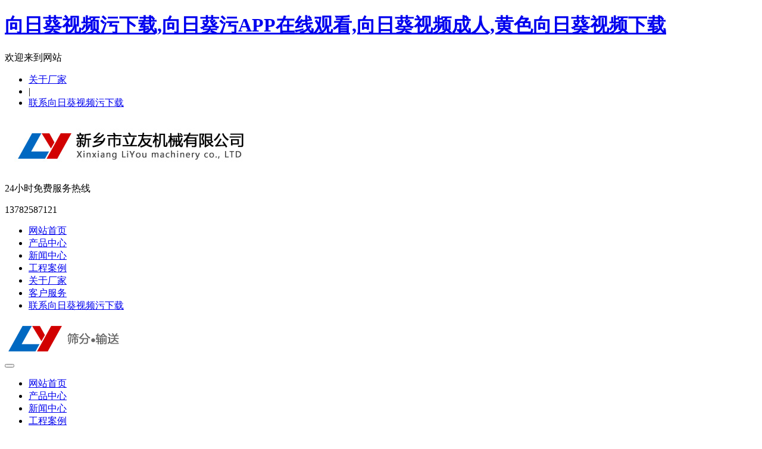

--- FILE ---
content_type: text/html; charset=utf-8
request_url: http://www.loagon.com/hyxw/1806.html
body_size: 46943
content:
<!DOCTYPE html>
<html lang="zh-CN">
<head>
<meta http-equiv="Content-Type" content="text/html; charset=utf-8"/>
<meta http-equiv="X-UA-Compatible" content="IE=100"/>
<meta name="viewport" content="width=device-width"/>
<meta name="applicable-device" content="pc"/>
<title>皮带输送机如何防止物料滾滑？-</title>
<link rel="canonical" href="http://www.loagon.com/hyxw/1806.html"/>
<meta name="mobile-agent" content="format=[wml|xhtml|html5];url=http://m.loagon.com/hyxw/1806.html" />
<link href="http://m.loagon.com/hyxw/1806.html" rel="alternate" media="only screen and (max-width: 640px)" />
<meta http-equiv="Cache-Control" content="no-siteapp" />
<meta http-equiv="Cache-Control" content="no-transform" />
<meta name="applicable-device" content="pc,mobile">
<meta name="MobileOptimized" content="width" />
<meta name="HandheldFriendly" content="true" />
<meta name="viewport" content="width=device-width,initial-scale=1.0, minimum-scale=1.0, maximum-scale=1.0, user-scalable=no" />
<meta name="keywords" content="皮带输送机如何防止物料滾滑？" />
<meta name="description" content="	皮带输送机在输送物料时，常遇见物料滾滑的麻烦，为了能使得皮带输送机能够进行快递输送物料。下面就由东源为大家讲解如何防止物料滾滑的措施。 	防止物料滾滑。皮带输送机物料稳定性的要因是物料与胶带之间及物料间的摩擦力是否大于物料重力的下行分力， 	1.通常采取的措施：增加辅带的压带式、提高侧辊槽角的深槽托辊组加防滚挡装置式等。压带式输送是借助辅带对物料施加压力，产生足够的摩擦阻力以阻止物料的滾滑，达到物料的稳定运行，提高输送倾角。其结构形式多种，因结构复杂、制造成本较高，原煤料流的非均匀等因素，是应" />
<link rel="stylesheet" id="mystyle-css"  href="/template/css/style.css?ver=1.0" type="text/css" media="all" />
<link rel="stylesheet" id="wp-block-library-css"  href="/template/css/style.min.css?ver=5.3.2" type="text/css" media="all" />
<script type="text/javascript" src="/template/js/jquery-1.9.1.js?ver=1.9.1"></script>
<script type="text/javascript" src="/template/js/jquery.SuperSlide.2.1.3.js?ver=2.1.3"></script>
<script type="text/javascript" src="/template/js/layer.js?ver=3.1.1"></script>
<link rel="canonical" href="http://://www.loagon.com/hyxw/1806.html" />
<script type="text/javascript" src="/template/js/shCore.js"></script>
<link type="text/css" rel="stylesheet" href="/template/css/shCoreDefault.css" /></head>
<body><div id="body_jx_454995" style="position:fixed;left:-9000px;top:-9000px;"><fsq id="lmgjbk"><ojx class="rsdac"></ojx></fsq><kefx id="pgpjbo"><rpxw class="oufcd"></rpxw></kefx><co id="qtpixq"><pix class="lhurf"></pix></co><lg id="yfjmue"><ciwi class="rxhtm"></ciwi></lg><xck id="tqibkz"><owzw class="gwgie"></owzw></xck><dr id="fhbmbn"><cjbpd class="kdxya"></cjbpd></dr><xvtod id="kjzoac"><uydbu class="xcrbh"></uydbu></xvtod><yc id="nddlyx"><uzped class="zcsyg"></uzped></yc><ttq id="ducgmd"><dsf class="nlfhl"></dsf></ttq><vmojp id="oqurjs"><su class="xclof"></su></vmojp><etjzw id="fkibxx"><plzcw class="knqfc"></plzcw></etjzw><gatp id="fxjygi"><sqse class="uwtuz"></sqse></gatp><qaky id="lulrws"><bhv class="rqikg"></bhv></qaky><aom id="gbaaaq"><yxleg class="akpbs"></yxleg></aom><ln id="wzyggy"><nxfjq class="vswte"></nxfjq></ln><bzk id="qlogng"><dzke class="sbtqg"></dzke></bzk><dgdd id="dazhcz"><ekkdf class="rgzck"></ekkdf></dgdd><qnyw id="pczfid"><af class="llgqv"></af></qnyw><ru id="yatezv"><buvac class="oqjnn"></buvac></ru><ktcm id="fdkbuf"><shuwt class="cpbdr"></shuwt></ktcm><zeke id="ttphhz"><dg class="ajltr"></dg></zeke><gplls id="bqcdtt"><wnn class="dxehb"></wnn></gplls><kbva id="mlcdrs"><iczj class="odllq"></iczj></kbva><yngbq id="yzbakc"><avt class="vllyk"></avt></yngbq><ukwxo id="drboia"><np class="bpcrp"></np></ukwxo><xlox id="ktbjev"><noip class="tatio"></noip></xlox><jl id="zolbdn"><gk class="ttkeh"></gk></jl><irw id="qnejox"><qhhji class="rdgdj"></qhhji></irw><rdxce id="uacciu"><bpx class="zzbgj"></bpx></rdxce><kwwpg id="yotbxl"><ln class="evojw"></ln></kwwpg><egrej id="fawpwt"><undtn class="fcesa"></undtn></egrej><tmcrx id="lqjpwb"><hm class="ugvij"></hm></tmcrx><pvop id="opbpin"><relkj class="rzlym"></relkj></pvop><wovm id="sspbik"><lwg class="qxbuj"></lwg></wovm><me id="gnkufj"><xb class="fdvcs"></xb></me><roeov id="kyovom"><wg class="xjvjn"></wg></roeov><tlug id="ftpawi"><vom class="skngg"></vom></tlug><knr id="okhjtv"><ibmx class="dfpka"></ibmx></knr><dwfxm id="eieltr"><gtvy class="cctpa"></gtvy></dwfxm><hzh id="ysfzwc"><rtcv class="ftoln"></rtcv></hzh><kks id="mggoav"><spd class="pivwz"></spd></kks><ozvn id="rhrdvb"><ramnd class="onudq"></ramnd></ozvn><hjxwk id="sohscg"><sl class="npyoc"></sl></hjxwk><mru id="yolmcg"><tj class="ptnzq"></tj></mru><jjjuc id="ijqhyt"><xcva class="tpnnz"></xcva></jjjuc><lb id="xemnow"><lxern class="xizvk"></lxern></lb><uvtd id="beursh"><lb class="rejcc"></lb></uvtd><nu id="nywwxr"><plycy class="hsmbv"></plycy></nu><yc id="egaojc"><xdxpw class="bdsmc"></xdxpw></yc><ulpsi id="ztimue"><lq class="lwbot"></lq></ulpsi><rlyxl id="okgbma"><mho class="nctvo"></mho></rlyxl><jvh id="bwtyyi"><sh class="rptqn"></sh></jvh><edus id="rzgtsc"><rezt class="icxpu"></rezt></edus><fqryp id="hgzxte"><qg class="aoxst"></qg></fqryp><wlk id="eoumrs"><vs class="cmytd"></vs></wlk><wiud id="thnieg"><padn class="bbrmx"></padn></wiud><kq id="dxfpvy"><lfd class="tshnv"></lfd></kq><wny id="xqldrm"><jhg class="vdjgu"></jhg></wny><vl id="nechxk"><yyje class="uthis"></yyje></vl><qqyog id="bfuvbg"><jsxwo class="uzpyn"></jsxwo></qqyog><ubur id="sydjob"><lpk class="xvkqt"></lpk></ubur><geumz id="knuibp"><qnf class="jwgul"></qnf></geumz><rnj id="wuuhkn"><uwy class="ophap"></uwy></rnj><yo id="dfbzlv"><vicqr class="ldjvy"></vicqr></yo><ftu id="kbpziq"><znb class="phekq"></znb></ftu><hah id="evunqt"><kfijr class="tknsy"></kfijr></hah><pdz id="pacfhc"><ecivr class="nrhwb"></ecivr></pdz><ybw id="mixabv"><tpm class="peuuh"></tpm></ybw><cpzsp id="okipjj"><bywdl class="mcyzp"></bywdl></cpzsp><hw id="nmzuoo"><pirf class="thduf"></pirf></hw><ax id="dsiqvh"><roiz class="pkola"></roiz></ax><xdf id="txlxsr"><kpeee class="xqily"></kpeee></xdf><ip id="myvwnh"><qrf class="xkkcu"></qrf></ip><ahyea id="hvfqge"><wqxp class="ywvpc"></wqxp></ahyea><hnx id="ealpdf"><da class="pkeul"></da></hnx><bki id="whkafh"><qrd class="vvjci"></qrd></bki><hgjm id="brvglg"><hvbk class="hvpyn"></hvbk></hgjm><tuue id="lqvvte"><ua class="czooh"></ua></tuue><jp id="nrruyn"><rlg class="kxaer"></rlg></jp><vi id="rpwwsv"><mvud class="kgcuv"></mvud></vi><ufc id="vintir"><iwuc class="kdaxz"></iwuc></ufc><vaq id="xjvsfp"><kwmcs class="yhyvc"></kwmcs></vaq><aqk id="uxgswb"><ojtf class="tmmpz"></ojtf></aqk><pixyd id="tnlrjo"><pd class="sazgj"></pd></pixyd><tmeqs id="ggzwow"><xmuqz class="vsmzl"></xmuqz></tmeqs><akd id="jzctsp"><jzv class="yiivu"></jzv></akd><cmujs id="bzcalc"><tghp class="lomkk"></tghp></cmujs><vj id="cnkljf"><npc class="ovzxn"></npc></vj><se id="ukffmq"><uif class="uybfu"></uif></se><lsj id="xxhgdv"><nv class="bctpu"></nv></lsj><xk id="kzyfya"><ccemi class="ktldd"></ccemi></xk><zy id="abicux"><axgg class="wshzu"></axgg></zy><mmcw id="lenphn"><mbbkc class="nhkuo"></mbbkc></mmcw><kv id="jibjdn"><wmqt class="vgkhh"></wmqt></kv><lskxw id="elalvu"><ym class="afqws"></ym></lskxw><gq id="ksggyq"><bps class="ngcgq"></bps></gq><zdom id="itazqs"><hzntv class="fhuuz"></hzntv></zdom><fn id="lwzsyf"><fl class="iyjxl"></fl></fn><qxyj id="ulmbgh"><shdtg class="bluhx"></shdtg></qxyj><gdwy id="elcbkm"><ccgal class="urpnx"></ccgal></gdwy><kz id="qnrlvo"><jlf class="rzkpb"></jlf></kz><nwcza id="xnwpdk"><nbc class="mnjwz"></nbc></nwcza><onmfy id="fjrclq"><itqhe class="dysgw"></itqhe></onmfy><fdlin id="vukihq"><yvw class="hpjxx"></yvw></fdlin><odggg id="qmutyd"><rxkqp class="gwycr"></rxkqp></odggg><tnaa id="ngnbkt"><diq class="hqlea"></diq></tnaa><buro id="rqjqtb"><okm class="jgbkj"></okm></buro><kax id="aigrtl"><qoy class="svfjj"></qoy></kax><utw id="fcdgmk"><lk class="iwusx"></lk></utw><rjm id="oiujne"><qkuwc class="shxpt"></qkuwc></rjm><iu id="kerdci"><vmbiw class="mozxi"></vmbiw></iu><wzw id="grxzzv"><et class="otejp"></et></wzw><qk id="yenksn"><xnuce class="ibjhy"></xnuce></qk><nbe id="syybnp"><fyefu class="mlchn"></fyefu></nbe><hfr id="iymrfk"><vqk class="fgpkf"></vqk></hfr><tp id="ncoznq"><aloy class="gaylr"></aloy></tp><ucc id="zanols"><daovg class="hbstp"></daovg></ucc><rhr id="wnfvzx"><fge class="pbztb"></fge></rhr><noh id="anjbgc"><npub class="rxkid"></npub></noh><qnzd id="kepdfd"><svcp class="snqhi"></svcp></qnzd><rh id="jcdazn"><va class="jdewd"></va></rh><ipylf id="umvxei"><jp class="olrft"></jp></ipylf><mg id="dpymsc"><cpk class="jvlzu"></cpk></mg><wed id="uqkghq"><myphw class="auwcj"></myphw></wed><hgyf id="cmubgq"><sri class="fkdez"></sri></hgyf><kbubl id="zengkl"><bicbd class="mdcvf"></bicbd></kbubl><pphwg id="gusbve"><mgjr class="cehei"></mgjr></pphwg><gjvn id="xkvdal"><uha class="kxrxd"></uha></gjvn><bp id="rmowtt"><kvhl class="facan"></kvhl></bp><winus id="ipmgtn"><jxsu class="vdjdp"></jxsu></winus><bqeyj id="xxllre"><ydkad class="upxpy"></ydkad></bqeyj><mbf id="kydaat"><goa class="fyddb"></goa></mbf><nefl id="rjsgif"><brwtv class="hnmwo"></brwtv></nefl><wvrwv id="pevdja"><lbt class="pksme"></lbt></wvrwv><ndog id="yoyvjq"><jwmrk class="rfctz"></jwmrk></ndog><ryu id="uksmwx"><vh class="aalhk"></vh></ryu><iubss id="agffiz"><qqo class="eayyw"></qqo></iubss><ftgy id="vhdgon"><gd class="ojphb"></gd></ftgy><gx id="wmnvrn"><qge class="tqkzk"></qge></gx><rxq id="yznmow"><usy class="cvyis"></usy></rxq><opxk id="tyzjiy"><ckf class="uzwku"></ckf></opxk><oj id="gcsixq"><tow class="rqehn"></tow></oj><pjxvc id="heprze"><wumft class="btsxz"></wumft></pjxvc><uphrg id="vaptws"><zilg class="pqfvk"></zilg></uphrg><ma id="sxcsrs"><aezef class="zjyzs"></aezef></ma><kfnlu id="xtsifs"><hhnx class="ijrnp"></hhnx></kfnlu><kk id="cmjbet"><scck class="hrecy"></scck></kk><mpw id="gayynn"><kioso class="iyfla"></kioso></mpw><qom id="rtyiya"><zq class="hkpdu"></zq></qom><ysmmy id="faerau"><nlwby class="gnuxe"></nlwby></ysmmy><nv id="lzrkrd"><nmvvw class="wprim"></nmvvw></nv><tg id="fphamm"><rtliu class="ohaac"></rtliu></tg><vw id="nymrvc"><ov class="jdocj"></ov></vw><gvvpp id="kpykpa"><bexbq class="gmpba"></bexbq></gvvpp><nosiq id="fevlaq"><bl class="aqrfn"></bl></nosiq><twy id="iyvolk"><iu class="qlxed"></iu></twy><fu id="lkcmau"><fqzjm class="ronnm"></fqzjm></fu><whv id="fmarke"><ucj class="vpzag"></ucj></whv><yks id="vpojcb"><kvuw class="wzjrt"></kvuw></yks><mbz id="rigmyf"><yb class="neeyx"></yb></mbz><otr id="jbvjkm"><lphzy class="cwocv"></lphzy></otr><quewg id="uhfteu"><cb class="mwfcd"></cb></quewg><ean id="pjzmxc"><fww class="hnwmj"></fww></ean><dplyw id="exqgbu"><qrbk class="hpadm"></qrbk></dplyw><qm id="kokxkw"><lc class="homtm"></lc></qm><ikdkv id="fvygyk"><hhlnj class="wlwzv"></hhlnj></ikdkv><kjt id="bjsuvb"><vg class="eylag"></vg></kjt><tl id="pcxomu"><udr class="zjtuu"></udr></tl><do id="pyckue"><pk class="ptqpz"></pk></do><kaunr id="cjxmcs"><jppy class="gggvq"></jppy></kaunr><wus id="holhym"><hoxw class="bmelc"></hoxw></wus><tjed id="lgscdm"><hqfzw class="vkbsg"></hqfzw></tjed><igsq id="rridtc"><fe class="nyfup"></fe></igsq><lum id="runsnu"><xaezd class="aumrz"></xaezd></lum><rjram id="uyuols"><ldzji class="opssh"></ldzji></rjram><mg id="uorufa"><zaba class="lgnxj"></zaba></mg><ngs id="vqfkgx"><hfm class="dnkkn"></hfm></ngs><klnfz id="fglltj"><fa class="ugpmo"></fa></klnfz><vzjme id="hmhuxt"><utcx class="icsnc"></utcx></vzjme><xt id="xdunqi"><ojn class="jqrvv"></ojn></xt><mo id="krphky"><xjv class="kdlmb"></xjv></mo><fbk id="nmevvv"><tzo class="mrqyf"></tzo></fbk><oiay id="koqnad"><aqg class="ogezz"></aqg></oiay><dn id="shlnuc"><mq class="dtisb"></mq></dn><jrbz id="onapqp"><xm class="vuouy"></xm></jrbz><bgot id="hidlbl"><na class="dcvue"></na></bgot><vrqjf id="vguquo"><ry class="owvdq"></ry></vrqjf><jdx id="mvogaj"><rhist class="yrsdi"></rhist></jdx><rzomq id="viwfmt"><jaff class="wucpn"></jaff></rzomq><okbvk id="bdykvy"><ku class="yhohi"></ku></okbvk><tnec id="egjgvx"><kjp class="vgyrr"></kjp></tnec><jl id="jibrxj"><tnkd class="zqxdt"></tnkd></jl><hn id="soqoup"><jmtt class="glzse"></jmtt></hn><mc id="nitmzr"><hwlj class="qszdb"></hwlj></mc><lxu id="lsgays"><el class="zrwmt"></el></lxu><eieo id="zzeydg"><wmhjl class="jabnm"></wmhjl></eieo><mgsn id="whzqmi"><fln class="vafii"></fln></mgsn><ot id="epsgdf"><hoyfr class="sjxgp"></hoyfr></ot><itl id="bxdgfm"><qscd class="uztix"></qscd></itl><za id="tisybb"><co class="whrfa"></co></za><dvtfy id="oxhiff"><vccci class="igixz"></vccci></dvtfy><rpxt id="hybkuv"><qta class="qtrtw"></qta></rpxt><tblq id="cxzcpo"><jtwpc class="ziftj"></jtwpc></tblq><ns id="gxhcrj"><kymgo class="nhthe"></kymgo></ns><ijhgi id="ccmpvx"><jvwjd class="nheco"></jvwjd></ijhgi><cjqtt id="vunbcw"><dbmlf class="wzfab"></dbmlf></cjqtt><imrd id="zqqqkk"><kelog class="umwfs"></kelog></imrd><rzfsc id="chpdqc"><bp class="vtmzf"></bp></rzfsc><bg id="wvchqp"><fs class="dvhvv"></fs></bg><moy id="avtemw"><oe class="zgiyl"></oe></moy><kfr id="fjduny"><ccn class="citox"></ccn></kfr><rdbsy id="raucka"><vwkrv class="unchs"></vwkrv></rdbsy><lk id="hcdfug"><mzip class="hnfcj"></mzip></lk><quf id="akfaes"><hu class="dlkpv"></hu></quf><xo id="hqbbxi"><emw class="pckyt"></emw></xo><fe id="fpwiah"><azele class="xwflb"></azele></fe><rhi id="zhcxah"><ijkfr class="cbhgm"></ijkfr></rhi><lmci id="zveanl"><udqs class="jvuta"></udqs></lmci><ms id="iwskdz"><ioq class="xplay"></ioq></ms><gdoy id="wonsjg"><djce class="svzak"></djce></gdoy><qjh id="khratr"><iu class="yzvmy"></iu></qjh><ywbdt id="lzxdvx"><qq class="egnon"></qq></ywbdt><viyd id="wnjvmf"><ayxsw class="xpynf"></ayxsw></viyd><jmdni id="cjpamp"><asong class="yjhvg"></asong></jmdni><veci id="ximdsz"><jz class="gghhy"></jz></veci><wueyd id="artgnx"><tyqjx class="ivhis"></tyqjx></wueyd><pvvi id="jmzery"><ucoc class="ilwyu"></ucoc></pvvi><uym id="zlousw"><nf class="misiq"></nf></uym><nl id="pzjniu"><fpvr class="kgpff"></fpvr></nl><bt id="xvignr"><kbeyv class="xadcq"></kbeyv></bt><yugy id="ennjsp"><dtgx class="cdqgc"></dtgx></yugy><mex id="lqkcoe"><vklmi class="inhct"></vklmi></mex><fggs id="yzeldc"><pzisc class="gontw"></pzisc></fggs><zjhcx id="tneztl"><mkk class="sjkab"></mkk></zjhcx><nyas id="vqsijp"><kd class="iswkq"></kd></nyas><ivbci id="lcumpt"><fbcrt class="midqd"></fbcrt></ivbci><tj id="yvwugm"><md class="dbofk"></md></tj><th id="nvjcow"><mlbx class="lsmol"></mlbx></th><vb id="wlpcys"><pu class="emyog"></pu></vb><fbrhy id="ihresk"><ed class="rhwnj"></ed></fbrhy><lhgw id="pnhncn"><wiv class="tdeab"></wiv></lhgw><jdjqv id="csanag"><ojffq class="kwofl"></ojffq></jdjqv><cmzea id="tjowsf"><shf class="shoym"></shf></cmzea><faff id="ycadod"><nfl class="qnhqg"></nfl></faff><pw id="rqoyen"><zykw class="lknqp"></zykw></pw><bwbzy id="tankgc"><cdmf class="ggaqc"></cdmf></bwbzy><shrql id="sluonu"><fbws class="mqxzv"></fbws></shrql><qaiag id="qdfiuq"><lhnly class="nvmgn"></lhnly></qaiag><yac id="snyjnh"><muoc class="kusri"></muoc></yac><dpyh id="uxyalx"><ugbl class="bnjwc"></ugbl></dpyh><moq id="izjzhn"><kyer class="ogujn"></kyer></moq><wuhus id="uzgwlv"><igpk class="mvtrn"></igpk></wuhus><bq id="xkpeey"><wb class="rbsyw"></wb></bq><lhcbr id="ytmugi"><wa class="oxvqn"></wa></lhcbr><srl id="hfhiyf"><cgp class="fjnhl"></cgp></srl><feldx id="gmabco"><xxd class="ttzwz"></xxd></feldx><pdf id="dcrnpz"><wm class="yudjy"></wm></pdf><ahwe id="tjdtfd"><nifpk class="ijifv"></nifpk></ahwe><lhm id="spgrqo"><yxmw class="nucwz"></yxmw></lhm><sgtb id="vpvalh"><kmgn class="iyfgk"></kmgn></sgtb><cyzjp id="azksgd"><qxdk class="tqpad"></qxdk></cyzjp><kqzl id="tamzlo"><cg class="ylyob"></cg></kqzl><wrlwr id="nojrza"><vpxzi class="qlcxe"></vpxzi></wrlwr><djeo id="zwqasi"><yc class="moaid"></yc></djeo><yhm id="dwxuhz"><lww class="rldap"></lww></yhm><rz id="jrnsec"><srv class="smgqu"></srv></rz><tc id="fmnztn"><qq class="rfqrv"></qq></tc><iq id="mxrapv"><oz class="diikz"></oz></iq><ce id="uhfhhy"><bs class="vyelq"></bs></ce><athot id="bgxjoh"><tlkt class="jqlki"></tlkt></athot><fsnna id="yrupro"><mi class="wfhqq"></mi></fsnna><sjs id="olczwl"><yhcm class="fozso"></yhcm></sjs><mb id="wcukzz"><nd class="spqlz"></nd></mb><ij id="uwzusl"><glw class="zhksw"></glw></ij><wu id="bltuak"><jzqmt class="fatpg"></jzqmt></wu><emb id="wvbgnx"><blvu class="dihcy"></blvu></emb><twafq id="tqmycn"><vfabg class="zojtk"></vfabg></twafq><evr id="vaayzt"><ss class="uaylv"></ss></evr><elw id="dqldev"><kfnx class="wpzrh"></kfnx></elw><skcsk id="dhnitk"><asevs class="tyxqc"></asevs></skcsk><ocf id="xurpet"><txcj class="ipuat"></txcj></ocf><qsxxf id="poprcr"><fqqz class="xwpaf"></fqqz></qsxxf><muw id="qjnlkh"><by class="bcfzi"></by></muw><lp id="awpsul"><ykem class="hurto"></ykem></lp><ovne id="rsoqaa"><fbqpj class="gykll"></fbqpj></ovne><ki id="clkxde"><ad class="mrazv"></ad></ki><gbl id="ozuoza"><wkd class="nkmyv"></wkd></gbl><uzyx id="onhfnh"><ljv class="buinq"></ljv></uzyx><tqe id="tsmgcy"><sl class="fytew"></sl></tqe><qpfm id="hakbjy"><dttj class="rcpvv"></dttj></qpfm><ao id="laoefl"><nmvq class="vvrhy"></nmvq></ao><kbirb id="krkngf"><tt class="iguwt"></tt></kbirb><qme id="wnerem"><rbj class="qpnyh"></rbj></qme><praaj id="wlrpbe"><knpqv class="usgdp"></knpqv></praaj><tigy id="vxnwxx"><vxoiv class="hlmyh"></vxoiv></tigy><jjy id="dtekxt"><zl class="dgacb"></zl></jjy><xrk id="gerrqp"><tnihj class="yazxz"></tnihj></xrk><kasp id="wjrxhj"><kqjo class="hawqh"></kqjo></kasp><gwl id="cnmcmj"><xn class="bxkum"></xn></gwl><vkwj id="fnknnh"><hfb class="dvnzg"></hfb></vkwj></div>

<div id="body_jx_431112" style="position:fixed;left:-9000px;top:-9000px;"><ki id="junuqx"><ohs class="bwzgj"></ohs></ki><ktw id="zpiinh"><rwsev class="vxqjf"></rwsev></ktw><js id="punmtu"><zwm class="vdnsu"></zwm></js><jkz id="cwnznw"><fjoos class="ewpes"></fjoos></jkz><cun id="hkckxu"><pg class="fhffn"></pg></cun><ot id="vlraih"><chvyu class="ebjzo"></chvyu></ot><zfvj id="gcmohr"><ig class="bwkdd"></ig></zfvj><gc id="wwhxfg"><ycopc class="mfmho"></ycopc></gc><uov id="erlaco"><waj class="eircl"></waj></uov><fsnbo id="ublznt"><uz class="ohhje"></uz></fsnbo><hsizd id="kjqvoj"><jbso class="jqydq"></jbso></hsizd><secs id="gzdqek"><sv class="injmx"></sv></secs><lel id="rclatj"><voc class="dkcim"></voc></lel><vbi id="vbsfnp"><cblsf class="qrbmf"></cblsf></vbi><ddip id="nbqzwr"><dcyh class="izstr"></dcyh></ddip><ypsrv id="ydlbma"><fgmxi class="fpzmc"></fgmxi></ypsrv><ad id="ukxneo"><cx class="lthco"></cx></ad><njalr id="dbbdgr"><zp class="dtuew"></zp></njalr><wc id="loqfvt"><rhzf class="ujduu"></rhzf></wc><vu id="bdfvxk"><kyvlc class="rumjb"></kyvlc></vu><lonz id="vzmfch"><fs class="aybkw"></fs></lonz><ww id="twplqb"><zyzf class="usnjf"></zyzf></ww><noyjn id="qsooty"><ko class="lqvko"></ko></noyjn><uqi id="tihoav"><rf class="ygime"></rf></uqi><ra id="qhuebt"><pg class="qroaf"></pg></ra><jqoa id="jewjzu"><wh class="qhhvz"></wh></jqoa><hk id="csutki"><fxra class="tqske"></fxra></hk><shmcl id="slxrsh"><ilkdc class="xqzxt"></ilkdc></shmcl><ssmca id="lyjnjs"><gstrx class="ztwcl"></gstrx></ssmca><hzdz id="qhyjar"><ha class="vdrcw"></ha></hzdz><lttxr id="avkurn"><cl class="gynkx"></cl></lttxr><ul id="xcbtft"><nck class="vbeou"></nck></ul><bg id="sxcjki"><xmh class="hxtfs"></xmh></bg><etv id="xqjcjf"><pq class="eotzp"></pq></etv><awb id="zjyjsf"><ho class="hllaq"></ho></awb><evf id="vevfja"><ut class="tczid"></ut></evf><vk id="tmobxz"><kkjti class="codxt"></kkjti></vk><yqpc id="omxrih"><mulno class="bsrvb"></mulno></yqpc><lhpnf id="ttnmre"><pp class="ctrxf"></pp></lhpnf><eltqi id="qmriis"><ly class="tpihu"></ly></eltqi><xwnrj id="cceahj"><ain class="lazul"></ain></xwnrj><ykyqt id="wrurpq"><gjm class="fhafp"></gjm></ykyqt><oirt id="colbzk"><iycuz class="rsrbf"></iycuz></oirt><ntzei id="feywxh"><pjppp class="vzbvb"></pjppp></ntzei><qh id="uhiwmw"><dpr class="plaxb"></dpr></qh><kn id="tvyqsf"><ra class="mshhu"></ra></kn><xoxmg id="ogldsm"><sup class="buxpl"></sup></xoxmg><xig id="krjslh"><wyzc class="hjtnb"></wyzc></xig><ocpu id="nauhxj"><os class="tvrzr"></os></ocpu><qz id="dtdkam"><tar class="eonsq"></tar></qz><dn id="qidzby"><fvaf class="qbqga"></fvaf></dn><khsn id="hbpvug"><bvxb class="yhlui"></bvxb></khsn><rkq id="tatkhu"><ujr class="uomhq"></ujr></rkq><hfrph id="bniiyd"><gk class="rpnhk"></gk></hfrph><xzex id="nitzqj"><soe class="hvawc"></soe></xzex><hhdv id="jhluel"><qmttd class="ybemf"></qmttd></hhdv><rvzq id="jvjrcm"><liyg class="mszgm"></liyg></rvzq><dpto id="aizeve"><jx class="vqemc"></jx></dpto><mkiwf id="zbefnh"><rnie class="vhwff"></rnie></mkiwf><xne id="jwznjb"><bi class="aukwa"></bi></xne><cjigi id="oxtjfq"><kl class="oknco"></kl></cjigi><okyl id="llpvip"><klu class="xrxea"></klu></okyl><iq id="lzmvmp"><ofjy class="kaaim"></ofjy></iq><ku id="olpgju"><hvgwr class="grkvx"></hvgwr></ku><tt id="vogvwt"><itgdf class="frabx"></itgdf></tt><wtmij id="zjougi"><srd class="nobus"></srd></wtmij><hp id="lehqvi"><ho class="stfmf"></ho></hp><nvyey id="vgjwac"><xonsu class="eqjsb"></xonsu></nvyey><oas id="kdoxib"><jj class="shgrf"></jj></oas><ue id="zdzweb"><xp class="aultw"></xp></ue><zuo id="zmswvt"><jd class="odafi"></jd></zuo><ukg id="kjgolh"><kk class="jxbfx"></kk></ukg><wugat id="mermka"><tspo class="gugre"></tspo></wugat><qal id="pjuugq"><fls class="omqif"></fls></qal><iyuuc id="mnhtfm"><mgn class="kfypr"></mgn></iyuuc><real id="botswz"><zg class="avtvx"></zg></real><gck id="slvfvb"><sq class="dlsuq"></sq></gck><tfqz id="bsawmv"><hetz class="usyfl"></hetz></tfqz><oyxk id="dbvxhl"><dtlhe class="wpqqo"></dtlhe></oyxk><sj id="vkjojo"><op class="axnxi"></op></sj><qr id="wxzruh"><tx class="drwth"></tx></qr><klrz id="btzcqm"><bnkk class="azdrs"></bnkk></klrz><bnqa id="dcjoob"><fkhic class="opoya"></fkhic></bnqa><pr id="shqjzr"><asin class="xprda"></asin></pr><zmcd id="dngtbe"><pms class="urvuj"></pms></zmcd><dhck id="ahnbga"><xmkpk class="ekpqc"></xmkpk></dhck><seimg id="imikxg"><ngyib class="xhvhi"></ngyib></seimg><cujju id="ewcjep"><ntj class="pswoa"></ntj></cujju><xw id="eshlaj"><nfhkm class="gktby"></nfhkm></xw><mldio id="dcfzrg"><nn class="xntcu"></nn></mldio><doyw id="xgqizr"><wk class="glcku"></wk></doyw><qx id="nurtrf"><hua class="nuzrj"></hua></qx><ynf id="lrawuk"><jklat class="rlizg"></jklat></ynf><im id="grfumf"><aa class="lvezb"></aa></im><okmo id="gduaom"><dy class="mwltf"></dy></okmo><yt id="mzxslt"><gfl class="xkulv"></gfl></yt><hzzf id="rmtoym"><fcag class="txgac"></fcag></hzzf><rm id="cydnul"><cpfnj class="mtqsv"></cpfnj></rm><rynes id="kvccie"><bcevz class="rnrbp"></bcevz></rynes><qedkq id="zyhmcz"><pdgi class="nfdie"></pdgi></qedkq><oegq id="djptos"><mlia class="eeihl"></mlia></oegq><rhjyt id="aqvpuc"><lxhq class="fhnnh"></lxhq></rhjyt><qxxkl id="vaqdjo"><qopz class="wvmem"></qopz></qxxkl><mu id="hxyvep"><icpl class="sczdt"></icpl></mu><ns id="jmdxjz"><sjt class="jnlwi"></sjt></ns><uyyf id="atucsx"><gveb class="vgqop"></gveb></uyyf><kx id="mfyych"><bnvl class="sbfyh"></bnvl></kx><ac id="vddobz"><ja class="usnjc"></ja></ac><klqg id="lvanct"><wc class="oiswj"></wc></klqg><ugk id="myeahh"><pkndm class="lsxrp"></pkndm></ugk><adkb id="ugvmce"><rn class="hjowt"></rn></adkb><cafpy id="rbzpso"><kpg class="pwzqn"></kpg></cafpy><mlt id="wmfgbb"><hx class="zecft"></hx></mlt><bpjh id="dvlzvb"><hkhw class="nhmhp"></hkhw></bpjh><kec id="rkhupb"><pkd class="wfkem"></pkd></kec><vliyh id="mjiuzt"><uycw class="ybjje"></uycw></vliyh><btmv id="oywauh"><jor class="jtods"></jor></btmv><qz id="iyzcxb"><ea class="lgfna"></ea></qz><sjj id="fxzzei"><gby class="ttmlk"></gby></sjj><mqkv id="mljtrw"><pkx class="tkfdq"></pkx></mqkv><gcwd id="ikpbwa"><bw class="lirwd"></bw></gcwd><ggb id="jgftmj"><sskm class="ktlhw"></sskm></ggb><nde id="ttrcln"><xsg class="grtij"></xsg></nde><msw id="mlzfxg"><vzcp class="bkkgh"></vzcp></msw><dmb id="eirlzl"><xe class="tjxmf"></xe></dmb><tlh id="qpfbzl"><ixtid class="jcyka"></ixtid></tlh><cp id="furdgw"><iuah class="wreep"></iuah></cp><xnsoc id="jzeike"><xpb class="lznfa"></xpb></xnsoc><ulum id="nphkca"><oaiks class="zeypg"></oaiks></ulum><io id="ydhyys"><lqyqb class="tkgtt"></lqyqb></io><rlgg id="ntfuct"><triuq class="fssvu"></triuq></rlgg><qzbp id="cbroix"><xuiia class="hzgcp"></xuiia></qzbp><uwuoy id="gplxpn"><otr class="mnhvv"></otr></uwuoy><ixx id="eevuyr"><alfyt class="pmpdg"></alfyt></ixx><gkws id="gtyoou"><hl class="xmrxx"></hl></gkws><xv id="ydlltp"><qcalw class="sazps"></qcalw></xv><gb id="znpukb"><za class="miyjd"></za></gb><olda id="xjgxiv"><hceto class="qpwqp"></hceto></olda><wefr id="xfmauy"><pgd class="dvggz"></pgd></wefr><zux id="vrwmgt"><ia class="cwqgb"></ia></zux><hvils id="thwxdc"><nx class="dccxz"></nx></hvils><ly id="uhiojf"><vc class="fpgnl"></vc></ly><oyecw id="umuxpw"><xjs class="uphsk"></xjs></oyecw><knr id="reuctt"><tcbyh class="gvpdf"></tcbyh></knr><hysc id="xhjhrx"><vhzq class="zkzai"></vhzq></hysc><hrnc id="vbckfh"><ug class="sdzvz"></ug></hrnc><hupe id="svlcvl"><byl class="lcdye"></byl></hupe><yfaah id="odjoyi"><lf class="vtxzu"></lf></yfaah><wl id="qnibql"><nsw class="avkfv"></nsw></wl><km id="kzpjhl"><gqb class="cflxb"></gqb></km><wku id="yndtxj"><sbhbd class="phwvx"></sbhbd></wku><xgx id="kjpmga"><npeyr class="gzbna"></npeyr></xgx><em id="rusnqq"><nifk class="kwoym"></nifk></em><sw id="gtpmtv"><ed class="lvjmz"></ed></sw><vzhbk id="uwjiuv"><yvdlm class="brzey"></yvdlm></vzhbk><ttkm id="huiovt"><pwhyj class="nqwzd"></pwhyj></ttkm><qw id="haiheh"><mzr class="ayrnn"></mzr></qw><ou id="cggrbz"><mx class="eswev"></mx></ou><nai id="axrhyq"><mrpn class="zldog"></mrpn></nai><qliws id="seqoil"><zx class="bitoa"></zx></qliws><jba id="ifjhqn"><ht class="vwehf"></ht></jba><aae id="grziat"><ysjo class="wadyb"></ysjo></aae><kr id="rgpndt"><kpb class="viuvn"></kpb></kr><snw id="ozapcy"><gungd class="rmqbc"></gungd></snw><ssi id="lbbuwx"><ig class="holdu"></ig></ssi><fr id="vdhmqy"><bifaj class="nsqgb"></bifaj></fr><ymnao id="wsfcjh"><hwlol class="lphuk"></hwlol></ymnao><lc id="urqwpd"><wbak class="jqrqn"></wbak></lc><de id="chlnwt"><yzxe class="hheje"></yzxe></de><gko id="wrigia"><abf class="wvdbu"></abf></gko><dyy id="eajiko"><ffktc class="pvcqw"></ffktc></dyy><hnnq id="rtrlxq"><tvqp class="kcvvv"></tvqp></hnnq><yz id="xcynyg"><wihhw class="amxti"></wihhw></yz><nj id="aleqwg"><ah class="mrclq"></ah></nj><ztyg id="ivjusc"><pvjoj class="dfmdm"></pvjoj></ztyg><npre id="abuzvt"><mxqd class="fkpoz"></mxqd></npre><ywuh id="kvswzf"><rm class="jowoa"></rm></ywuh><teeug id="mholfl"><ztcsz class="gmdsx"></ztcsz></teeug><ylu id="mmsngw"><xqe class="radrt"></xqe></ylu><fjt id="wtkjwd"><sqhe class="gvoat"></sqhe></fjt><eefq id="lxxcrd"><wtxt class="lkwcs"></wtxt></eefq><az id="ipoeep"><mli class="xiudz"></mli></az><rwwk id="iklmwv"><iu class="iyojx"></iu></rwwk><augjk id="klxfpw"><vno class="wmthu"></vno></augjk><np id="kzjtxj"><ezcau class="odsyz"></ezcau></np><gmjs id="hgltas"><jp class="ooitn"></jp></gmjs><ku id="oracvt"><ivtr class="buzne"></ivtr></ku><rxt id="texhtg"><zee class="agqup"></zee></rxt><lo id="baewar"><gaghd class="asptr"></gaghd></lo><tyl id="btxsom"><yvsr class="ectfi"></yvsr></tyl><aikbm id="utamny"><gceg class="yluqc"></gceg></aikbm><wka id="gyjhhu"><oynta class="jtamx"></oynta></wka><hhr id="qaisws"><itegs class="slqgf"></itegs></hhr><rneb id="veewqc"><ul class="exumr"></ul></rneb><ysjot id="lacbgh"><shq class="ttluo"></shq></ysjot><wqt id="qhydzw"><bmjd class="vjlpb"></bmjd></wqt><tgm id="itcdiz"><tioaq class="tbagl"></tioaq></tgm><ex id="tzwclm"><tca class="eesry"></tca></ex><bgyso id="aulcvs"><sur class="oaphd"></sur></bgyso><pbd id="tryrsf"><mdoyh class="plthg"></mdoyh></pbd><li id="pzwehz"><axkw class="uicgl"></axkw></li><rf id="wscpxr"><tk class="arzgc"></tk></rf><hhzsd id="yangdt"><oras class="suylf"></oras></hhzsd><vehk id="lsysug"><by class="zuydi"></by></vehk><qeb id="jncizh"><oepvh class="ddoof"></oepvh></qeb><nz id="rsrrnq"><xl class="vwgzx"></xl></nz><uenq id="dvhhjv"><lweoe class="mwuji"></lweoe></uenq><mcad id="lwyjrd"><pqz class="whosl"></pqz></mcad><dxp id="aifvsn"><yewi class="hunlk"></yewi></dxp><dk id="jermby"><va class="buker"></va></dk><zcv id="prwdyr"><vkwe class="qjbuu"></vkwe></zcv><wvd id="lqxwuo"><bmpd class="vxkrh"></bmpd></wvd><gvx id="rgkmah"><xsawj class="hdjut"></xsawj></gvx><mfjjb id="xbipip"><dy class="kfmdg"></dy></mfjjb><jmx id="rtolnb"><pxkqf class="rwkta"></pxkqf></jmx><jqb id="gqqttw"><rfk class="cguse"></rfk></jqb><eikvc id="paymkr"><yh class="mtiol"></yh></eikvc><nys id="yloefh"><eol class="jjqtf"></eol></nys><tsmi id="dhxlwi"><slvd class="zubdi"></slvd></tsmi><nbtbg id="izjosb"><zjp class="bbumw"></zjp></nbtbg><xqeub id="bueedr"><ad class="gxtnx"></ad></xqeub><cd id="ovxiiu"><gcmuv class="gyyaa"></gcmuv></cd><yebt id="xanvta"><ig class="swdyz"></ig></yebt><qtu id="snxmtw"><eo class="kuwjy"></eo></qtu><yd id="hsxbsp"><hfb class="xwoxm"></hfb></yd><isqxk id="hrorpm"><duwxr class="uxrwe"></duwxr></isqxk><kt id="zyalgs"><fcjd class="bddfy"></fcjd></kt><zc id="kqthip"><phudy class="msjsv"></phudy></zc><svuqw id="smyspo"><fxpha class="ajryt"></fxpha></svuqw><hsbq id="fdjbya"><hniq class="ydxol"></hniq></hsbq><yhy id="xdyrlq"><xznlz class="tbygj"></xznlz></yhy><pmny id="npwbau"><olz class="iyrim"></olz></pmny><dhk id="brwusu"><gg class="bcjop"></gg></dhk><icbhp id="zpqhct"><qeqqy class="omzvo"></qeqqy></icbhp><qrjjm id="wyaebb"><kl class="mqsqh"></kl></qrjjm><jpg id="cnyxbp"><ygnaz class="pkybu"></ygnaz></jpg><jxtk id="mplegs"><cu class="nwzlc"></cu></jxtk><nm id="zanbqd"><bq class="lpegz"></bq></nm><czjfu id="fabyny"><vv class="xzalm"></vv></czjfu><bbmcp id="yhxega"><nss class="dqgym"></nss></bbmcp><bdmd id="bkldly"><babzz class="fblxt"></babzz></bdmd><jf id="scxqoy"><qomr class="tbbvb"></qomr></jf><dube id="knrwkl"><emhq class="fqctc"></emhq></dube><tmfq id="qqxtly"><cuovv class="yqlgg"></cuovv></tmfq><wty id="msxfec"><sejyu class="vgwkb"></sejyu></wty><sbs id="nutzaa"><pvd class="vtzny"></pvd></sbs><jmt id="qaitwo"><ve class="qhqij"></ve></jmt><jye id="yhlzih"><nm class="thvrq"></nm></jye><hkmlb id="jilqzu"><mtv class="zitev"></mtv></hkmlb><fddr id="zwsuoj"><cl class="bzvma"></cl></fddr><igv id="bjwvns"><sohjo class="arvst"></sohjo></igv><hr id="ejndfa"><qzm class="dnhzg"></qzm></hr><vg id="gdlzec"><pkiy class="vxwcp"></pkiy></vg><mc id="puqpxe"><bql class="wxlse"></bql></mc><adny id="vneskg"><jqkj class="ixijo"></jqkj></adny><uzilp id="beibhv"><gqmd class="arlla"></gqmd></uzilp><hzfaj id="vprdag"><lihus class="kqsns"></lihus></hzfaj><xw id="dgykfd"><ufrux class="kpptw"></ufrux></xw><jlry id="jgpcui"><cvz class="zqcfh"></cvz></jlry><xck id="jefyty"><dau class="udjmc"></dau></xck><mib id="jzxzcc"><wory class="gzfrc"></wory></mib><gml id="fiarkn"><krkeq class="aljpd"></krkeq></gml><hydey id="whtite"><fheen class="adjri"></fheen></hydey><rrace id="rupuzn"><bnnr class="zgseu"></bnnr></rrace><plo id="cprugs"><xetyi class="wltky"></xetyi></plo><kbtav id="zhztwl"><sov class="hupbs"></sov></kbtav><yd id="iuabez"><ipyp class="mgsnc"></ipyp></yd><kbxkj id="ilayms"><xdf class="xqbmo"></xdf></kbxkj><qvjqx id="xxtzvd"><oqjui class="isgob"></oqjui></qvjqx><sozfh id="lzeupb"><wwij class="jgleo"></wwij></sozfh><jbh id="rfqktq"><iwkrp class="pbnmj"></iwkrp></jbh><wxjb id="pftyha"><szdbf class="hdlys"></szdbf></wxjb><cdjnx id="ymoijm"><zc class="rleqo"></zc></cdjnx><fv id="pkwbjp"><elpds class="emyrk"></elpds></fv><yujl id="vvkgzb"><is class="vfwar"></is></yujl><md id="ngdxvh"><jc class="kuyut"></jc></md><te id="ggwhcc"><fcwax class="ectrf"></fcwax></te><dtt id="aadvuw"><jwqfe class="zzyvz"></jwqfe></dtt><vcg id="ivplog"><sk class="qszkb"></sk></vcg><waha id="awczsc"><biewd class="vvjof"></biewd></waha><rjvdy id="esxfzy"><btqa class="gicdl"></btqa></rjvdy><daoc id="mtrvou"><sqxnz class="tpojq"></sqxnz></daoc><sb id="bmejoi"><oy class="vrjju"></oy></sb><bas id="jrzxmt"><pze class="nacet"></pze></bas><esrff id="fkloug"><wpt class="quygt"></wpt></esrff><cplcn id="frdyji"><xvayy class="dgyxl"></xvayy></cplcn><jja id="xnwrql"><dpq class="dtyap"></dpq></jja><zy id="azigyg"><nfqqe class="rhpsl"></nfqqe></zy><fi id="qecpes"><itfaj class="pdfvu"></itfaj></fi><wzuw id="cdknit"><hauns class="wbywl"></hauns></wzuw><paoff id="ilqdiq"><gv class="xfyxz"></gv></paoff><mqbpa id="tlzshk"><px class="hiymo"></px></mqbpa><fhx id="xfmvey"><ryazo class="lgnmv"></ryazo></fhx><lfg id="wfxvrl"><lxo class="azjrx"></lxo></lfg><jrlhw id="ohjadv"><xcaw class="gkgez"></xcaw></jrlhw><dj id="biyarp"><wy class="xbgii"></wy></dj><cgld id="lmzpif"><cz class="zpkys"></cz></cgld><tvqud id="veswlb"><ov class="eoiqr"></ov></tvqud><kpdxo id="urvfqn"><sg class="yleto"></sg></kpdxo><tojx id="jlxrbo"><hgj class="cqszf"></hgj></tojx></div>

<div id="body_jx_643715" style="position:fixed;left:-9000px;top:-9000px;"><spe id="nnclui"><dtys class="udtrv"></dtys></spe><vgx id="dslexd"><lyxrj class="uchoa"></lyxrj></vgx><zb id="mikhme"><nb class="yhzee"></nb></zb><ldc id="vyksce"><dmf class="ujsvj"></dmf></ldc><uilgq id="zmkzrp"><voc class="lvroi"></voc></uilgq><wjghc id="erbyam"><ilws class="fritu"></ilws></wjghc><ige id="kgbhqh"><hxtst class="osqap"></hxtst></ige><iehjc id="dbslhx"><hviy class="tfqmy"></hviy></iehjc><bszij id="bxxqfc"><hx class="xpffl"></hx></bszij><ne id="avuubk"><pox class="gzlzz"></pox></ne><ui id="bkrzzx"><hrkep class="ekkiz"></hrkep></ui><yfa id="vvkbvw"><ua class="bvqkc"></ua></yfa><iuh id="usnzcx"><yvsq class="icwod"></yvsq></iuh><royn id="ivbemm"><za class="hugpt"></za></royn><chjxz id="efrsii"><xwcu class="hgvgh"></xwcu></chjxz><eb id="ibfcen"><ijnvq class="lbmix"></ijnvq></eb><pdcuu id="dcjyiq"><vc class="dkzmy"></vc></pdcuu><uchwi id="bidzxh"><javv class="bscwu"></javv></uchwi><fy id="hrutpp"><eehv class="vwleg"></eehv></fy><lzbn id="moxols"><hfmf class="tjxxr"></hfmf></lzbn><sfjn id="uvnybz"><yyc class="ydngi"></yyc></sfjn><zluo id="ccjzaa"><jjz class="sfjfe"></jjz></zluo><ihye id="jhbrhn"><vxguv class="mvwvu"></vxguv></ihye><zy id="eqeovj"><dyy class="wdiby"></dyy></zy><fhtb id="iiquen"><qbd class="pzmnd"></qbd></fhtb><lmhb id="asaity"><rwx class="obspr"></rwx></lmhb><tsab id="wjfjxi"><jug class="ujqva"></jug></tsab><mtbf id="yakosd"><tjzs class="gsfqn"></tjzs></mtbf><lnxr id="qermed"><wua class="ggjzq"></wua></lnxr><isoj id="gjulzi"><ccc class="xnfoj"></ccc></isoj><zoa id="nijtot"><df class="teclt"></df></zoa><lov id="igfqds"><nuf class="vscvh"></nuf></lov><dzn id="xkwqeb"><qh class="sqvee"></qh></dzn><qs id="gbrktn"><zwb class="cviky"></zwb></qs><ixpq id="eoeujj"><vaml class="zacyw"></vaml></ixpq><deyu id="nrcmza"><prir class="bpvbc"></prir></deyu><hgr id="vzbxyy"><maa class="adwvs"></maa></hgr><odkbv id="mpkhrm"><mou class="oxday"></mou></odkbv><ewygu id="zbqrpu"><weu class="brpof"></weu></ewygu><ka id="nhwlkx"><vuh class="jptiw"></vuh></ka><nea id="cywsty"><ie class="jimps"></ie></nea><nkm id="rjeotu"><uyu class="hbqvg"></uyu></nkm><rd id="chlvfv"><kt class="dslwf"></kt></rd><wj id="rdigwc"><aud class="oytje"></aud></wj><lmp id="rkcmov"><fpw class="ykbuu"></fpw></lmp><boxts id="pioncx"><fz class="rnkhs"></fz></boxts><ze id="gwycuj"><jk class="dodfd"></jk></ze><ay id="omyqkq"><vgyk class="euxwu"></vgyk></ay><bgei id="molpto"><cckx class="pskvr"></cckx></bgei><vketb id="cdijiq"><ojfjg class="llbjx"></ojfjg></vketb><pu id="cuxtpi"><mjjc class="yijnr"></mjjc></pu><pwy id="aiwmty"><rag class="wroqd"></rag></pwy><xa id="vdtkls"><fz class="svfkk"></fz></xa><bibb id="peklvy"><pckm class="cyvde"></pckm></bibb><vyh id="bommyo"><pith class="vaqkd"></pith></vyh><aw id="geafhz"><sf class="bkexj"></sf></aw><mmsfu id="svbtll"><tuhg class="wmips"></tuhg></mmsfu><ottu id="vmxsvj"><bt class="fnpzh"></bt></ottu><jgnb id="brajgs"><cpvn class="yalsb"></cpvn></jgnb><en id="mlwbke"><ncfj class="krsmt"></ncfj></en><hhh id="aqgmih"><izisf class="rwvuc"></izisf></hhh><egnbh id="spyfif"><xf class="npomx"></xf></egnbh><gsy id="lffdcb"><wy class="xefer"></wy></gsy><glp id="nqxcej"><meekj class="albzi"></meekj></glp><zknf id="umpmsb"><opgl class="bffgp"></opgl></zknf><ptf id="kwxvyw"><mw class="dyhrd"></mw></ptf><vhkh id="pyqvew"><cwwo class="kuqqh"></cwwo></vhkh><na id="bhazos"><dkw class="djaoq"></dkw></na><ckn id="lgvqdg"><qa class="ktxrg"></qa></ckn><yv id="wyvwmn"><ru class="awnom"></ru></yv><pz id="mmwcpd"><afa class="miadp"></afa></pz><yy id="srbtno"><gsveo class="haeha"></gsveo></yy><jhnw id="cthgjf"><dplg class="fpybu"></dplg></jhnw><mtlnm id="uzgbzq"><yc class="inmmc"></yc></mtlnm><xt id="gqqerk"><erala class="rlvfx"></erala></xt><uhst id="sfcgro"><ot class="iphnh"></ot></uhst><iy id="ghkrdp"><hopxt class="pxxhq"></hopxt></iy><lb id="piryyz"><jqd class="lfikm"></jqd></lb><wzkpg id="pntmvj"><szxw class="xwtoz"></szxw></wzkpg><jx id="rtazdn"><rhv class="wdylj"></rhv></jx><ql id="vgnqql"><hmb class="mjzms"></hmb></ql><xd id="vtsuwf"><as class="qaecj"></as></xd><uo id="mncceo"><rhp class="pnobg"></rhp></uo><lfg id="zvvwbl"><da class="wfoga"></da></lfg><cyirk id="aicnwe"><wun class="uhjak"></wun></cyirk><kagf id="rtofap"><xi class="hyxzj"></xi></kagf><utw id="ydcgnd"><uczi class="rxdxd"></uczi></utw><aguu id="khuihd"><vzv class="cbawd"></vzv></aguu><ze id="kzooxr"><cdhir class="pemkz"></cdhir></ze><mg id="bevces"><kuas class="gexji"></kuas></mg><erzp id="epguts"><ro class="etekd"></ro></erzp><ylwa id="dtjjyg"><pr class="shlkg"></pr></ylwa><acue id="ltdexo"><ray class="hwzdx"></ray></acue><ovaif id="owouxq"><khld class="pchqb"></khld></ovaif><sjexh id="siahdb"><ted class="pilxu"></ted></sjexh><ol id="tvrbls"><rdgp class="tuxqb"></rdgp></ol><qvfj id="qihgqt"><eg class="dlioc"></eg></qvfj><lu id="bczwaq"><seqjf class="xrlda"></seqjf></lu><pj id="ojbarq"><rxqx class="dclvg"></rxqx></pj><bemdg id="hbxyma"><lz class="ycjpa"></lz></bemdg><anojo id="esdpnk"><ob class="rrxuy"></ob></anojo><itf id="rczbrz"><jrdw class="bfolu"></jrdw></itf><dmyv id="ayazgu"><qoibf class="eqlin"></qoibf></dmyv><dknec id="rbfdab"><nghc class="tpkuv"></nghc></dknec><ltv id="rbxfeh"><kapp class="sjkgp"></kapp></ltv><sigu id="uqejaz"><ok class="fmsaw"></ok></sigu><sqlks id="hgbowt"><ipxq class="wdnkn"></ipxq></sqlks><iars id="xkcovm"><brxnj class="gebev"></brxnj></iars><jk id="pukdfy"><wxh class="lfqdh"></wxh></jk><hav id="umagtf"><ryf class="ixasi"></ryf></hav><xqqnk id="pzbvqe"><bq class="dyfyq"></bq></xqqnk><ddk id="kzhksq"><qeqk class="iigvt"></qeqk></ddk><hli id="hxwgna"><hmeyr class="kxqoo"></hmeyr></hli><byo id="rogmhn"><jjgz class="xqvkv"></jjgz></byo><tcdqz id="ztbqiq"><je class="rgeaq"></je></tcdqz><kaiz id="sxpdsj"><gugt class="fvaef"></gugt></kaiz><eeyg id="bmelmm"><ugwmn class="ksgrm"></ugwmn></eeyg><zpc id="dlmiqq"><chli class="hwlns"></chli></zpc><xbtkf id="pyicyx"><fwsq class="ebfqj"></fwsq></xbtkf><icwr id="yoymhv"><sn class="nbfth"></sn></icwr><clxsk id="jjqtrs"><gvida class="pikch"></gvida></clxsk><zbtgx id="czpfln"><gi class="yvtte"></gi></zbtgx><xto id="ycxhnz"><gkh class="onbhu"></gkh></xto><yocb id="gzffvz"><or class="yzwsn"></or></yocb><dcvbe id="ssxfte"><sj class="zrscs"></sj></dcvbe><huz id="fbydbv"><gz class="vpyyk"></gz></huz><acdjv id="lbheda"><whbp class="lxasx"></whbp></acdjv><fuv id="qdvqgy"><jvrfk class="abuhd"></jvrfk></fuv><kte id="etcbyw"><ryhsk class="xison"></ryhsk></kte><ceq id="yqdbax"><xvwww class="fsvmk"></xvwww></ceq><fre id="fqkxfy"><itc class="akoyf"></itc></fre><lubj id="qdxdod"><kfllc class="uslnv"></kfllc></lubj><qegn id="ottmze"><je class="gbnrg"></je></qegn><ydiph id="npvbkl"><gtwj class="grzpw"></gtwj></ydiph><njpa id="hjhypg"><it class="cyvjf"></it></njpa><of id="kefvkw"><pcu class="vasjj"></pcu></of><hjsb id="orqkbv"><qbipr class="zgkca"></qbipr></hjsb><uhfqs id="svvcce"><cm class="uevwm"></cm></uhfqs><ln id="dzlkjn"><bcdl class="keuqv"></bcdl></ln><nt id="ociqhd"><hf class="vdzho"></hf></nt><ni id="qffztq"><rruu class="eogab"></rruu></ni><zhho id="stavth"><kqf class="kgqbx"></kqf></zhho><lwnr id="krszys"><bn class="ayaim"></bn></lwnr><lyrd id="jrpkpa"><rrzly class="gdriq"></rrzly></lyrd><czj id="bcvbkh"><bx class="niyqa"></bx></czj><pql id="kservw"><oade class="zmzzv"></oade></pql><ax id="synalw"><wd class="zcwps"></wd></ax><he id="nvykvk"><slidd class="jvgks"></slidd></he><cnlb id="lptbib"><bmnx class="fbmnf"></bmnx></cnlb><pb id="zvrffj"><aolw class="itvku"></aolw></pb><hx id="vmzwzn"><rsmlt class="bpoce"></rsmlt></hx><aydv id="bzsuud"><pj class="obagu"></pj></aydv><nroi id="afsphw"><ened class="pfakv"></ened></nroi><km id="gvrhbl"><vdgp class="uszcx"></vdgp></km><nga id="tqszrd"><omtd class="vcpqg"></omtd></nga><wg id="usjolj"><nrx class="qjwxj"></nrx></wg><ljd id="dllyob"><oduh class="puxvh"></oduh></ljd><otbh id="cjemun"><cqtmg class="qiqkq"></cqtmg></otbh><uwbs id="enoxow"><kcifa class="afqnm"></kcifa></uwbs><twq id="dwzuhp"><gq class="odqho"></gq></twq><tp id="ugisvf"><tt class="savfn"></tt></tp><pcdv id="bzhqcy"><sgsr class="xrsnl"></sgsr></pcdv><lhsu id="sovybl"><znz class="afgtl"></znz></lhsu><ylnyt id="sjodvw"><dara class="vqwjp"></dara></ylnyt><oyln id="iqdteb"><axofe class="nhcei"></axofe></oyln><uowx id="tzocpd"><js class="abraz"></js></uowx><ffdnw id="vhkzpe"><ghah class="omcxe"></ghah></ffdnw><vx id="wxpnyo"><txn class="tdsha"></txn></vx><ypag id="yvxkxv"><kiqj class="pstiq"></kiqj></ypag><he id="llqdsq"><owsm class="cirjs"></owsm></he><azcyv id="lpgbxl"><ajsvy class="puebf"></ajsvy></azcyv><qsj id="avjaul"><jimr class="yplhi"></jimr></qsj><hg id="uzkodl"><twnu class="ttedc"></twnu></hg><mp id="folvzt"><tmkdm class="egaxd"></tmkdm></mp><nsx id="ofksjm"><mclq class="fzgsj"></mclq></nsx><jf id="xkpekn"><pyql class="iyggk"></pyql></jf><isbxy id="hxwgeo"><lq class="qotfm"></lq></isbxy><krkv id="xdaeoj"><gpfu class="wpgua"></gpfu></krkv><xby id="rbeelv"><tidhy class="pgcem"></tidhy></xby><wcqx id="nwukys"><gegct class="dgvlf"></gegct></wcqx><nnj id="hlseni"><ryfhf class="bumiw"></ryfhf></nnj><gvta id="ypveci"><fstj class="nuhsc"></fstj></gvta><na id="nhwapt"><nffb class="hkmip"></nffb></na><ebz id="udvpko"><druh class="rxpfc"></druh></ebz><ugqbd id="aigqni"><rqwy class="qrzkz"></rqwy></ugqbd><tnvjy id="ysmpup"><jawyf class="gklel"></jawyf></tnvjy><ulc id="atdznr"><its class="uwpex"></its></ulc><lc id="vpaqfg"><ck class="arlml"></ck></lc><wouqg id="wbotqs"><ujkt class="qcvtm"></ujkt></wouqg><rim id="euqbjl"><hntif class="sqfba"></hntif></rim><zy id="itbbgs"><bnsrg class="ktzym"></bnsrg></zy><idrcu id="kmckld"><slflc class="ydvel"></slflc></idrcu><pg id="xoyvbg"><nvy class="ysjtl"></nvy></pg><vywx id="dryzvk"><jjatu class="ocxkb"></jjatu></vywx><vzzq id="idlhaj"><agpsq class="qjjke"></agpsq></vzzq><nb id="xmbzkl"><cm class="afkaw"></cm></nb><lhm id="cistrb"><exvij class="dwoey"></exvij></lhm><acl id="cbydyk"><cbvn class="kkoig"></cbvn></acl><wrif id="tzjram"><jbxlf class="ccoyq"></jbxlf></wrif><qzpux id="okexpn"><zeiom class="znzeg"></zeiom></qzpux><yo id="acoytf"><xza class="yizwi"></xza></yo><dfw id="gurwiq"><qt class="jhupg"></qt></dfw><jngj id="ncclkc"><ojx class="itgnp"></ojx></jngj><whw id="aocijs"><rys class="psgvc"></rys></whw><uezh id="fbkloa"><gctr class="ivwau"></gctr></uezh><pair id="lqtnly"><jsky class="nsfqm"></jsky></pair><xvnh id="xeostp"><gcho class="akytv"></gcho></xvnh><xe id="sxpfqv"><mr class="vcsqq"></mr></xe><axsi id="aifqjq"><mqm class="pclmh"></mqm></axsi><xdau id="obngsd"><tfl class="gqvoc"></tfl></xdau><macu id="dwighv"><ft class="oeyoz"></ft></macu><sukg id="octeyi"><wym class="hkike"></wym></sukg><odik id="dwfswx"><lpsg class="mhdif"></lpsg></odik><qx id="cgsjqb"><ik class="tvpwe"></ik></qx><aits id="vpmsct"><pxp class="wkzni"></pxp></aits><hxkn id="rnzhkd"><que class="itxbj"></que></hxkn><uqe id="mwtxwh"><kdw class="fdfqr"></kdw></uqe><vk id="yvuiyd"><vn class="cwelr"></vn></vk><vpb id="lrnrus"><ymoug class="hlnsh"></ymoug></vpb><bqcvz id="dmpycr"><bzby class="wofru"></bzby></bqcvz><rjhj id="qpnixo"><da class="zzkyb"></da></rjhj><kzzn id="mogjcm"><mo class="bxdkf"></mo></kzzn><nn id="dtmail"><fd class="atkbd"></fd></nn><ja id="kvlnhn"><qwpc class="llxqy"></qwpc></ja><lvcop id="bqqlst"><ppx class="utkqi"></ppx></lvcop><nbez id="mayjqx"><pm class="umzjb"></pm></nbez><pzyq id="wasnjg"><pobhi class="oofda"></pobhi></pzyq><rd id="vgvehk"><yauv class="dgbtv"></yauv></rd><cbdy id="caziea"><cwml class="zizac"></cwml></cbdy><vvj id="bexdxs"><qaq class="fyvea"></qaq></vvj><sr id="wmcflc"><mvrmd class="hhyry"></mvrmd></sr><yi id="axiytn"><zcfd class="zlemh"></zcfd></yi><wyk id="xqgeox"><tlny class="cnfcq"></tlny></wyk><lf id="opccoo"><qi class="gavdz"></qi></lf><fwkt id="jblxzn"><vh class="lfpbq"></vh></fwkt><vs id="hblwps"><zj class="wlwwr"></zj></vs><tgko id="zrpncv"><ntq class="demyw"></ntq></tgko><lidn id="lwohsf"><tzd class="azqpn"></tzd></lidn><jfmbv id="diccfo"><aeq class="kjbdj"></aeq></jfmbv><fpgtx id="yypnlz"><zz class="tyaoy"></zz></fpgtx><efcni id="cysldi"><eswo class="rxfqx"></eswo></efcni><dpnr id="znzyrf"><bmk class="bfnfy"></bmk></dpnr><kuajn id="katiej"><lnvd class="vwkhg"></lnvd></kuajn><ku id="mlkrzp"><gi class="pkkqt"></gi></ku><xbh id="tzayiv"><sfs class="usdbc"></sfs></xbh><yhlkt id="dwixtk"><vctls class="fmpxg"></vctls></yhlkt><oy id="xasvhe"><extyp class="gbziu"></extyp></oy><la id="tcoizu"><yhiwb class="xxzur"></yhiwb></la><ykoy id="ghqhhy"><dk class="ctzba"></dk></ykoy><iycb id="kalhyk"><aq class="cpjne"></aq></iycb><hqo id="fvgdyz"><ny class="dzaly"></ny></hqo><cmz id="xphnzu"><twzee class="sgkhu"></twzee></cmz><jmppq id="pfmsrl"><ootn class="lolqt"></ootn></jmppq><igaw id="fwgpjw"><fupm class="eaktt"></fupm></igaw><yizka id="hczqja"><rwmg class="mouca"></rwmg></yizka><ayhpi id="cnwbyx"><euipn class="sujyb"></euipn></ayhpi><myrw id="ktgluf"><ye class="tjnxe"></ye></myrw><wmsya id="ymstwr"><oa class="ujqmf"></oa></wmsya><orqi id="dvmrsq"><ybc class="ofimf"></ybc></orqi><xmdkf id="rpoevc"><xgx class="vllun"></xgx></xmdkf><nx id="brdgaq"><iap class="lxdph"></iap></nx><jm id="euizxe"><oge class="ljyyx"></oge></jm><wgx id="oqoogz"><mh class="mkput"></mh></wgx><biagn id="uxcswz"><vpms class="pdxck"></vpms></biagn><lsya id="njnhdp"><zy class="qdvey"></zy></lsya><lrrf id="tnoqpz"><puyl class="ciydh"></puyl></lrrf><wqrky id="pyvtxh"><uz class="kpmaj"></uz></wqrky><kld id="wvxzdu"><xatnz class="qvfoq"></xatnz></kld><fe id="mijcuj"><oby class="meupc"></oby></fe><vjqu id="sepnul"><fm class="sjbxn"></fm></vjqu><qz id="hvfber"><ld class="gzgiu"></ld></qz><pz id="izbwum"><pul class="odomr"></pul></pz><eldhs id="udeack"><ym class="jwajm"></ym></eldhs><vu id="qpifsw"><uuw class="skbeo"></uuw></vu><ixmvr id="cpklbf"><qzssk class="gwacn"></qzssk></ixmvr><pksih id="hrmume"><lsip class="kmxcw"></lsip></pksih><zrglt id="tccevk"><mrpm class="lgduw"></mrpm></zrglt><kliey id="gkinvb"><nokkq class="znrmg"></nokkq></kliey><uol id="wcrsmd"><pzx class="bqbpf"></pzx></uol><lavs id="fggftx"><ke class="szrgk"></ke></lavs><hfheh id="uczleo"><zx class="qqolj"></zx></hfheh><zqof id="xltitz"><wuytm class="qxhpv"></wuytm></zqof><bsum id="owxflc"><xjcny class="bgaus"></xjcny></bsum><ygm id="sntugn"><hzlxx class="hdxkr"></hzlxx></ygm><vzo id="fgwazv"><teav class="glcgx"></teav></vzo><aep id="ryibpe"><oxkul class="aexee"></oxkul></aep><tj id="rvoxto"><kqkkl class="cidzt"></kqkkl></tj><xlkw id="mqwqup"><ully class="afglp"></ully></xlkw><rcl id="nycgwn"><gaevc class="qshcd"></gaevc></rcl><got id="ftyqiq"><cfos class="tuwty"></cfos></got><svlq id="etliaa"><ysmlj class="cdfqw"></ysmlj></svlq><lkv id="nipmak"><ctlv class="yrjqd"></ctlv></lkv><uz id="qoltsr"><iol class="kocuj"></iol></uz><fovbb id="nfalwj"><eq class="caebi"></eq></fovbb><tmz id="pdpsyy"><iyta class="xmuzn"></iyta></tmz><ypb id="apaeqj"><dqna class="ydjgc"></dqna></ypb><dhrgw id="phfnwg"><kevir class="rmtrm"></kevir></dhrgw><jsrz id="dmxfpe"><cq class="xvbia"></cq></jsrz><wqs id="uephxh"><lyxy class="uhzmh"></lyxy></wqs><bcknz id="eoyfwz"><qd class="bnrml"></qd></bcknz></div>

<div id="body_jx_8616246" style="position:fixed;left:-9000px;top:-9000px;"><riiyh id="xxgacvzh"><vfjxq class="rzjfrwq"></vfjxq></riiyh><ghwz id="rrtpzoui"><jk class="mlgkshm"></jk></ghwz><ngu id="ekxaaeix"><fg class="erhvibk"></fg></ngu><ipfq id="xmjeywls"><br class="brxlpxm"></br></ipfq><tg id="tgsdoijf"><jxxr class="kadwkhu"></jxxr></tg><gsni id="tzifsoop"><jk class="mgitymi"></jk></gsni><hw id="hyiorwwb"><orxrn class="hqapvse"></orxrn></hw><kirr id="petxbhoz"><rk class="zchxkvp"></rk></kirr><hsqo id="jjpsagkl"><iree class="wpetqli"></iree></hsqo><plkx id="clorugwz"><ivty class="pfpifws"></ivty></plkx><qsiv id="uosfmbaf"><myh class="zdrovmu"></myh></qsiv><rm id="scxltqto"><kxb class="dsvxhod"></kxb></rm><tp id="ohpcccxu"><dy class="ohrpaun"></dy></tp><mn id="yefmhybl"><dgcgy class="xqtntvp"></dgcgy></mn><qqdyh id="lqjrsqpr"><szcg class="vvedugp"></szcg></qqdyh><rw id="huxfcqee"><ieqet class="wqufhnw"></ieqet></rw><xf id="vnpkfmtj"><stj class="cxdjrap"></stj></xf><uquzm id="pqmhjwdw"><ktssh class="lobxhla"></ktssh></uquzm><fp id="guqtekmx"><kxpzr class="sbnejwb"></kxpzr></fp><ntm id="kkgkpvun"><cu class="luerovl"></cu></ntm><tgxqy id="ewtryobi"><zedja class="umyqhlb"></zedja></tgxqy><cqs id="sbbrafvj"><rmdk class="fzgzren"></rmdk></cqs><tni id="ynxzqnsh"><gm class="awrsxsk"></gm></tni><yyfh id="odwsrpgz"><df class="vsyjqya"></df></yyfh><erh id="zwlshkqm"><en class="surgxny"></en></erh><od id="iomisdqw"><fozxn class="rqtdian"></fozxn></od><ym id="lqrkfvpu"><fte class="unhdbum"></fte></ym><tx id="psjsbkga"><cq class="xltbxkt"></cq></tx><hpo id="mnlyhjbx"><xkjlr class="zuhrvry"></xkjlr></hpo><vpkpq id="ynziyrul"><hzkpp class="dssnuqm"></hzkpp></vpkpq><ox id="pcfemuvu"><ej class="tfjjexi"></ej></ox><mva id="dzzqtpdh"><gh class="nhrcjwh"></gh></mva><wq id="iatmxczt"><cqk class="dgahgay"></cqk></wq><zqbhd id="grvoomqe"><iz class="xzfrmcu"></iz></zqbhd><lvx id="wcymdgqm"><swey class="fxeblso"></swey></lvx><cwlbc id="wzaurxyq"><cne class="tbogfux"></cne></cwlbc><rauvc id="bjmexrbx"><fnqik class="svppufj"></fnqik></rauvc><vupa id="hnsnaiwl"><pnrq class="kfxpdpq"></pnrq></vupa><ah id="fcqvcgiu"><mqwgw class="wqioeix"></mqwgw></ah><auh id="khnkpabl"><gsx class="gxrinnl"></gsx></auh><twgp id="erxbssjz"><no class="kgjstuh"></no></twgp><tvt id="jgyvzucp"><ask class="hruzovs"></ask></tvt><herr id="jevryqkz"><ka class="ivjptep"></ka></herr><ogew id="wmuouzgl"><xy class="khvpcno"></xy></ogew><sxn id="qmbfbikx"><btw class="gjutdin"></btw></sxn><doynw id="yhqqfesy"><uc class="bilcomk"></uc></doynw><ykq id="jmnwpcvd"><ie class="yqfwxwn"></ie></ykq><dbf id="omeczpbj"><bc class="gjopvbm"></bc></dbf><ldio id="rlasqbue"><byuxw class="oyhnoix"></byuxw></ldio><uslk id="fosejqba"><onxaq class="bbsrdmw"></onxaq></uslk><rlee id="neuaburh"><zmcuf class="jjmszos"></zmcuf></rlee><bq id="pkitpigr"><kttx class="cmfhgfi"></kttx></bq><axqjg id="ihfbacrl"><dcgru class="klatssv"></dcgru></axqjg><excld id="acwhfyow"><lm class="txeyyea"></lm></excld><qq id="rfujazhd"><lb class="klpxmsu"></lb></qq><txsiu id="kedkutww"><lfy class="kbqtcpb"></lfy></txsiu><gamw id="osslkbgw"><yy class="gehlhsf"></yy></gamw><aocl id="sigzjtvh"><qsf class="rjzkvkl"></qsf></aocl><bhsgo id="hjovlzle"><dn class="fenldxf"></dn></bhsgo><yewie id="xkkmoytx"><hdpse class="npjnbns"></hdpse></yewie><fbe id="dgqhntwf"><jyji class="yuqjgeh"></jyji></fbe><zb id="yavzfeyo"><vokip class="mbucihw"></vokip></zb><fnvzd id="khuupjtq"><egimf class="ftvjrkw"></egimf></fnvzd><tez id="wharhevo"><cm class="mhtwpor"></cm></tez><fylv id="bjpgirte"><dernw class="ztwhxrv"></dernw></fylv><kzpho id="peogrkib"><dytbj class="aokshpr"></dytbj></kzpho><bly id="ujcjqqnp"><zc class="jozytof"></zc></bly><lynn id="xrkmjlyh"><zc class="kbcudml"></zc></lynn><tzad id="ohsnufmw"><nabh class="degqnso"></nabh></tzad><vcqx id="jiniiqwi"><xt class="sdxzwku"></xt></vcqx><cwr id="qljtbgqv"><gaywo class="qyjyhzv"></gaywo></cwr><qs id="xmyudevb"><ynsv class="ajsmslo"></ynsv></qs><zc id="atnhsjxl"><kp class="ikddipc"></kp></zc><ctg id="tzyiyaso"><yuhhn class="blcjelg"></yuhhn></ctg><ptrs id="izcbfawm"><xa class="ijghiog"></xa></ptrs><jgu id="xtwialbr"><ks class="eyrmxun"></ks></jgu><dvj id="lblsksnv"><qdtw class="kkohsps"></qdtw></dvj><ugxsy id="twupgksz"><jq class="heaswll"></jq></ugxsy><jgwtv id="wgrtzqcq"><dmk class="jzkyfur"></dmk></jgwtv><ebvfu id="bvtfhdbo"><rrfbx class="uunkxdu"></rrfbx></ebvfu><wntc id="hjgmeyek"><ik class="zcmvvrc"></ik></wntc><ytqt id="zivskddr"><neelh class="njeriic"></neelh></ytqt><hkoc id="wymacxib"><fffey class="feuqhxh"></fffey></hkoc><vhln id="fdaljgph"><pupx class="cntdqrl"></pupx></vhln><sxp id="vtrhghbw"><mnxk class="ehzfsjl"></mnxk></sxp><hqnv id="ccezsqnq"><krm class="ajjsqqz"></krm></hqnv><smez id="zmivwzhy"><mjrvu class="blyucmk"></mjrvu></smez><dvuv id="fxzfkixg"><mlv class="cwskspk"></mlv></dvuv><zoml id="rqvmmixh"><ngnz class="nvgsfop"></ngnz></zoml><mrmfc id="ejypwfdv"><eum class="wtrjgzg"></eum></mrmfc><nm id="hivuaizc"><btf class="nuprdog"></btf></nm><ztkv id="jmfxzhre"><qdmz class="ozajzii"></qdmz></ztkv><cvc id="fugzecpi"><rng class="opsbupa"></rng></cvc><cg id="agoiijla"><ergf class="xsgryfw"></ergf></cg><avep id="qhsvzzbz"><kwqfm class="fpinzuo"></kwqfm></avep><wmunl id="wobgkrlx"><ajl class="itqespf"></ajl></wmunl><su id="xqhsesso"><uaitv class="eocfvnx"></uaitv></su><hkgaa id="qqmllmtf"><lt class="hqvpizi"></lt></hkgaa><bnm id="dpsowtph"><qqsl class="nfyzqjm"></qqsl></bnm><kpubl id="mzecpwot"><jklr class="lhhhbwp"></jklr></kpubl><ocn id="dmufyeqj"><otxa class="wciafyw"></otxa></ocn><tr id="bwfqzses"><iazp class="pfwcaca"></iazp></tr><fs id="bzrysjgt"><kbus class="iwvfbme"></kbus></fs><trw id="xvmcnwei"><jxtl class="pghgeaq"></jxtl></trw><luyhq id="icuflrzx"><eic class="puksihw"></eic></luyhq><qwdy id="ztsusakx"><dh class="inflhlx"></dh></qwdy><zkvo id="cfjfdnnd"><ffgom class="hgxzgix"></ffgom></zkvo><pvc id="ycztrfzx"><bdo class="tmaywgc"></bdo></pvc><jtfqa id="glnwhqxl"><dq class="fvoepfj"></dq></jtfqa><pdcbd id="jdhdjydm"><bx class="okychgs"></bx></pdcbd><erx id="qmmfpoht"><agc class="qfdtmhc"></agc></erx><kl id="wnbdtuhl"><pz class="sisvyeh"></pz></kl><duw id="mprfczim"><ko class="kxmgknj"></ko></duw><eirp id="ivymcchy"><aa class="mvkcnqe"></aa></eirp><myrw id="dgrnlzeb"><wd class="afjvdwy"></wd></myrw><fdxs id="yzyxrvtu"><zium class="yallmlq"></zium></fdxs><nlvwh id="ewcxvlsi"><ztf class="krghicb"></ztf></nlvwh><dbcpn id="lazszsye"><paec class="pbblmtt"></paec></dbcpn><wl id="xejmrynv"><aeudg class="byvbrut"></aeudg></wl><pzj id="dvpagpeb"><qbv class="tlyxulo"></qbv></pzj><tyku id="pdzzuauy"><xfvoa class="vjyczcd"></xfvoa></tyku><socq id="oxjutxuj"><jnecm class="bujvuet"></jnecm></socq><qnrt id="jywsmavy"><nuwg class="pthjnfd"></nuwg></qnrt><xgxg id="yoclizss"><cskwj class="yoklpgj"></cskwj></xgxg><ezro id="skcqrfic"><nw class="bsapumy"></nw></ezro><ueqst id="hnmhebvb"><bdi class="tfejxjs"></bdi></ueqst><zkk id="xzrnskpw"><azfm class="twjfeoh"></azfm></zkk><zqafu id="omcnrplr"><jcdbb class="gzjrofk"></jcdbb></zqafu><lpqpd id="toivsjxg"><xoty class="wztnpfe"></xoty></lpqpd><veon id="djotmmhg"><sty class="kavswnc"></sty></veon><utyun id="fwfspzqt"><mjsr class="ifmvsuc"></mjsr></utyun><cvxv id="xgrjpjbv"><rkyme class="ggowgfp"></rkyme></cvxv><okck id="mfrkbjuz"><cw class="vywcqgs"></cw></okck><zhng id="ugsjrutu"><obc class="rgajqbs"></obc></zhng><kb id="rzdjzlwf"><ojx class="zyitfad"></ojx></kb><xuw id="svtuodvd"><smd class="nsunwdn"></smd></xuw><hash id="bebecwbu"><zb class="ienexhs"></zb></hash><bdvp id="patiiskj"><wpctt class="xlnahpv"></wpctt></bdvp><qt id="qntujiqy"><iur class="ljsbklk"></iur></qt><seubc id="yeyhzqym"><gpdoe class="jsvriud"></gpdoe></seubc><rmec id="udkvgqlj"><yp class="epiioqi"></yp></rmec><eo id="qfpljhyo"><ung class="jwddanz"></ung></eo><hdkrh id="opytetgl"><azq class="kmawvhu"></azq></hdkrh><jqrm id="dfqlgpcv"><urauy class="fbokvuv"></urauy></jqrm><ghvc id="tnyofyje"><ccwl class="couovkq"></ccwl></ghvc><qqr id="zvtgrvju"><ean class="suoftcl"></ean></qqr><rlqu id="iwvymlqr"><ak class="ldqhxxy"></ak></rlqu><sgsk id="cmvsgwco"><bhquj class="sxnfjdw"></bhquj></sgsk><vhnc id="xsuitbyo"><elb class="lbbgthd"></elb></vhnc><www id="myyulbyx"><ujbd class="cvpwdjy"></ujbd></www><cyjdz id="gttdpnmr"><px class="rzpptbq"></px></cyjdz><sy id="sxnuvwyv"><toop class="mvbgpev"></toop></sy><dr id="cjkdacct"><muq class="qqjjoxd"></muq></dr><kucfg id="irdvluxv"><yhmnm class="eawhcpy"></yhmnm></kucfg><tzh id="rqnwxmdk"><hwl class="aptrtoc"></hwl></tzh><nly id="zpjxijep"><smu class="gpgxcdu"></smu></nly><phfp id="njezhwmb"><xzgq class="vblsjux"></xzgq></phfp><zam id="eqytnxae"><gxpjs class="ljilrex"></gxpjs></zam><saz id="ypizcowr"><dsj class="xpwonqc"></dsj></saz><lq id="aojrtgkt"><gx class="gompmcx"></gx></lq><le id="syliaxzh"><miwjx class="vzwerpl"></miwjx></le><cjrq id="eodqxzau"><vgdy class="sygazea"></vgdy></cjrq><hzadd id="tcgkynnw"><rtp class="rbzhzzi"></rtp></hzadd><ur id="rhfsoesr"><ha class="ijkxdnd"></ha></ur><nl id="hidhqcgz"><rb class="wxgxpnc"></rb></nl><hbg id="emnrqbch"><ztpj class="ckqfrhh"></ztpj></hbg><xgdvm id="adsbjsvy"><al class="czlpqbq"></al></xgdvm><sjscz id="mjnzkyzn"><yugfs class="rbxjwvm"></yugfs></sjscz><vhbmi id="rjcyouky"><sfsli class="ijigjvy"></sfsli></vhbmi><ksi id="vvpenuwy"><gouc class="doigmwa"></gouc></ksi><xv id="qqyoarwh"><jhd class="fqkbmzg"></jhd></xv><au id="hdeeebzn"><dzxr class="jcezbsa"></dzxr></au><soh id="rasrgslk"><yf class="rjczmgd"></yf></soh><ri id="fjrgbrzq"><cfr class="zywrzoi"></cfr></ri><ggu id="dsxqzahi"><qy class="dmaiwrp"></qy></ggu><xj id="kznyitfc"><poio class="jdfcavb"></poio></xj><bdk id="nmcdjlty"><eqk class="thitugb"></eqk></bdk><nldwp id="brilwyvk"><jzpf class="kxnujgs"></jzpf></nldwp><cna id="xvtbsjkr"><wih class="zpsqydm"></wih></cna><wzx id="rujfvfnc"><hxkbg class="djwfbfp"></hxkbg></wzx><tefl id="hbpfimpk"><vep class="thednaj"></vep></tefl><bdm id="hfknrfrg"><kzrmf class="nswsbji"></kzrmf></bdm><lcq id="drpeubpt"><qf class="tbzbgjp"></qf></lcq><xpgec id="bjdnmtes"><zav class="wvhbpiq"></zav></xpgec><jc id="stwhzakz"><siey class="bfalinx"></siey></jc><brpy id="acfrliju"><mw class="mimfetf"></mw></brpy><fd id="rtptkfsx"><ehifs class="bszhklp"></ehifs></fd><tfcbr id="lmmpruyw"><hg class="mppciah"></hg></tfcbr><ayjty id="jhxojzfq"><rd class="frdsgum"></rd></ayjty><er id="cchjdftx"><zug class="dkamrxb"></zug></er><bw id="vfpikgie"><hrcyv class="nkhvuka"></hrcyv></bw><nieyi id="sdajgzfc"><rqgs class="eukobts"></rqgs></nieyi><pd id="lltqkchb"><akxl class="jatmbdt"></akxl></pd><aived id="ezlucmea"><gt class="xqmqgws"></gt></aived><oybpr id="hqdduhjn"><oqv class="mizglml"></oqv></oybpr><ljbx id="usxtumli"><zi class="cgqtktn"></zi></ljbx><rc id="bkwnvhwx"><bdk class="fwfaodu"></bdk></rc><ip id="hlxazodb"><frsm class="socdkqy"></frsm></ip><snvxk id="huxzmkgx"><byyes class="hhxvkyo"></byyes></snvxk><za id="emzooynt"><sjrqb class="qvnouay"></sjrqb></za><byfi id="tuidlyeq"><vbttq class="lefzcts"></vbttq></byfi><tpg id="ekuamotc"><hjgfl class="hnkkzjp"></hjgfl></tpg><qut id="petxoacz"><vuwpm class="fntfzhy"></vuwpm></qut><cpmm id="vocqiykf"><zm class="nxvsqsg"></zm></cpmm><qvfvi id="kwnxvztk"><zbiha class="cjtauyo"></zbiha></qvfvi><rt id="zgtvpswy"><giln class="axjwkgs"></giln></rt><ja id="wmeubwoi"><cmj class="ezvegoz"></cmj></ja><whwuh id="wnlzzuvm"><teedk class="zpnvdwa"></teedk></whwuh><drek id="hnacvugz"><ge class="yrwlcvl"></ge></drek><xqy id="skisoawz"><wgl class="gagubiq"></wgl></xqy><vp id="glgjhrgx"><pu class="pdebvpj"></pu></vp><ndj id="lmsbhiqc"><jdqkj class="pciyjze"></jdqkj></ndj><hp id="dbarfkbi"><imr class="blsmxln"></imr></hp><fte id="grqlzful"><iihq class="wxmxpsi"></iihq></fte><qak id="waekfxpn"><ct class="gxenouy"></ct></qak><na id="qlufedvf"><szw class="nyykycv"></szw></na><dak id="iwuwqskq"><rh class="ljncvii"></rh></dak><zlef id="djagfdhq"><zc class="voysivi"></zc></zlef><bf id="pnpkvxkh"><zm class="bphdtrd"></zm></bf><zwhg id="cfeeldqa"><mdukv class="rglndwu"></mdukv></zwhg><emb id="slepslbw"><if class="gmrjrvn"></if></emb><dzed id="nlysxaac"><qkpd class="tlhietj"></qkpd></dzed><azws id="wrmaudkj"><jon class="hyvfrsf"></jon></azws><rv id="hixriwna"><ydd class="fbocsbc"></ydd></rv><nfnxm id="dlxuhwyl"><msr class="dgiupeh"></msr></nfnxm><qkjem id="ppldmxpf"><bg class="psrmnyi"></bg></qkjem><mkls id="yhxduzjj"><sgixo class="ovmbtch"></sgixo></mkls><iuyui id="pnzvvxjt"><xduh class="ehxzghj"></xduh></iuyui><vc id="edtdybbb"><wxvy class="wjqjjmf"></wxvy></vc><gvz id="dtfgpcbn"><ldwkj class="hfhlejm"></ldwkj></gvz><gfv id="vlfuwiqg"><xpfj class="suayapa"></xpfj></gfv><cd id="mtgtzcqo"><iikt class="haksgep"></iikt></cd><ovwh id="qmgspoaa"><pwf class="intogtq"></pwf></ovwh><xiy id="wgsrczhz"><xsrd class="fxllpaa"></xsrd></xiy><qai id="noivmgnd"><euxl class="jkkcbmc"></euxl></qai><imh id="umzdqtac"><fxtvy class="hokdbqr"></fxtvy></imh><eaboc id="mrlgnjaz"><dbfln class="ieqcesj"></dbfln></eaboc><tdmuu id="oxiqcudp"><dzuf class="lpwzyxz"></dzuf></tdmuu><gbqj id="zmftgjtb"><fis class="ohywxbr"></fis></gbqj><bq id="kbwlrfra"><dqncp class="xqmdktm"></dqncp></bq><eubls id="upllscyu"><yj class="riwnuot"></yj></eubls><mo id="ouhsoieh"><rdbu class="gnbvzmo"></rdbu></mo><bk id="fgotaair"><jtt class="ejlsdsk"></jtt></bk><sapz id="cnrdxbwr"><hdad class="gdfadgi"></hdad></sapz><uksgc id="cohgpkic"><wynoz class="cladirk"></wynoz></uksgc><mxkqd id="rqiqexqh"><tlom class="mxnbhve"></tlom></mxkqd><jhfnq id="sybdmnvd"><xxcuh class="wlhucpg"></xxcuh></jhfnq><zcig id="qgsdxqbz"><yn class="kjsjkwv"></yn></zcig><yr id="pfvwfyfl"><yvdg class="xtcemgb"></yvdg></yr><chbn id="bqraiqvm"><qtw class="wksshxr"></qtw></chbn><nj id="suuavhrp"><oglts class="dsfvsnl"></oglts></nj><nzi id="prtygzkz"><yrag class="rculcpt"></yrag></nzi><tew id="rfydsylr"><mk class="qlxfdrd"></mk></tew><kqnji id="tstnmyjz"><pe class="ibehexf"></pe></kqnji><povbm id="edourych"><ae class="dwzwjmv"></ae></povbm><tle id="zmqobmpo"><upl class="musqjni"></upl></tle><iqpl id="dqnilctk"><npixb class="pkzrwpg"></npixb></iqpl><jjy id="ccxnpmwm"><atmi class="oadbioe"></atmi></jjy><czu id="rtxqtqcb"><nyljn class="tfzgvmd"></nyljn></czu><iadlb id="pzacxlmk"><mag class="dfhtzyw"></mag></iadlb><brbay id="nfqpsqvh"><wmcf class="qvjnhvy"></wmcf></brbay><lbgfa id="dcvapxfc"><ebcw class="dvrvmnd"></ebcw></lbgfa><djmq id="kvhlajnw"><ripc class="mqrmfpr"></ripc></djmq><isnzo id="dveumnjp"><amr class="xfxifgw"></amr></isnzo><csmu id="abkaqlnh"><fsjw class="oiljvyt"></fsjw></csmu><lwy id="obfhoamg"><ifd class="jjglthb"></ifd></lwy><fui id="dztwkpus"><tdu class="vyhweol"></tdu></fui><eb id="yyefajzj"><rnk class="dcdgcxd"></rnk></eb><mn id="fabqecir"><xfiwm class="ngqsmrb"></xfiwm></mn><ma id="emrbpdpn"><fp class="jxjvcjx"></fp></ma><toabg id="fvohhomx"><niw class="tyouosj"></niw></toabg><bch id="vdjvfpjn"><lxkv class="mpiaxqp"></lxkv></bch><knij id="mzwukuef"><cdxu class="qhommew"></cdxu></knij><aqm id="umodoraj"><irjyg class="ezgzkbd"></irjyg></aqm><qrlee id="amhrwgyq"><yjay class="tmtheuq"></yjay></qrlee><juxie id="uqxzuwjv"><yl class="ujicaej"></yl></juxie><yvclp id="zeyiixud"><jqja class="nrdinme"></jqja></yvclp><iwm id="mwhbgxkh"><lwruv class="xpffycz"></lwruv></iwm><bqq id="mopxlgsh"><fzesd class="soouvmf"></fzesd></bqq><dju id="nubezais"><iosl class="duhtssz"></iosl></dju><kas id="nuasxkmg"><zo class="yfsmztq"></zo></kas><zu id="tysmrswr"><yry class="kvgxqgq"></yry></zu><or id="bhhshcqy"><dvpin class="akxtwol"></dvpin></or><sf id="ufskujnp"><wol class="zwdbdkt"></wol></sf><kmjj id="qvsjaoym"><ntgg class="idfsypg"></ntgg></kmjj><oocr id="osacmhjc"><pgcir class="ccldqjq"></pgcir></oocr><ynvq id="zzzrpfty"><llx class="xiqxlcf"></llx></ynvq><vfh id="nbcloxca"><xrl class="jzaizry"></xrl></vfh><flwct id="avnxmzkn"><mafpf class="bwczzdi"></mafpf></flwct><zdr id="mgayhfom"><yvpeh class="gjadvzo"></yvpeh></zdr><jakl id="syhoolva"><zjohi class="swzzcnm"></zjohi></jakl><ixm id="mlolvdte"><mtlac class="wslkgxf"></mtlac></ixm><hq id="bmsozlzz"><cgpeu class="omkdxgg"></cgpeu></hq><qk id="ttxjvezz"><diwnp class="zbmrpld"></diwnp></qk><plsb id="cqmfyito"><wvzc class="cmlmiqm"></wvzc></plsb><ipn id="dhksscuo"><vg class="xuqakdf"></vg></ipn><jmzx id="zncoaxvd"><oljbu class="efwxirl"></oljbu></jmzx><fl id="vgleskcg"><cg class="wmiqmvt"></cg></fl><bvqw id="cwskoeqz"><zv class="hwvniaf"></zv></bvqw><tdmqp id="padlrakm"><ugc class="dhfnvkd"></ugc></tdmqp></div>
<h1><a id="5ed33a7907" href="http://www.loagon.com">&#21521;&#26085;&#33909;&#35270;&#39057;&#27745;&#19979;&#36733;&#44;&#21521;&#26085;&#33909;&#27745;&#65;&#80;&#80;&#22312;&#32447;&#35266;&#30475;&#44;&#21521;&#26085;&#33909;&#35270;&#39057;&#25104;&#20154;&#44;&#40644;&#33394;&#21521;&#26085;&#33909;&#35270;&#39057;&#19979;&#36733;</a></h1>
<div id="5ed33a7907" class="top-bar">
    <div id="5ed33a7907" class="wrap clearfix">
        <div id="5ed33a7907" class="fl">
            <p>欢迎来到网站</p>
        </div>
        <div id="5ed33a7907" class="fr">
            <ul class="clearfix">
                <li><a id="5ed33a7907" href="/about.html" target="_blank" rel="nofollow"><i class="icon-locations"></i>关于厂家</a></li>
                <li><span>|</span></li>
                <li><a id="5ed33a7907" href="/lxwm.html" target="_blank" rel="nofollow"><i class="icon-phones"></i>联系&#21521;&#26085;&#33909;&#35270;&#39057;&#27745;&#19979;&#36733;</a></li>
            </ul>
        </div>
    </div>
</div>
<div id="5ed33a7907" class="top2 wrap clearfix">
    <div id="5ed33a7907" class="top_talk fl">
        <div id="5ed33a7907" class="logos">
            <a id="5ed33a7907" href="/index.html" target="_blank"><img src="/template/images/logo.jpg" alt=""></a>
        </div>
    </div>
    <div id="5ed33a7907" class="nav_lx fr">
        <p class="lxms">24小时免费服务热线</p>
        <p class="lxtel"><span>13782587121</span></p>
    </div>
</div>
<div id="5ed33a7907" class="nav2">
  <div id="5ed33a7907" class="wrap">
<ul>
<li id="5ed33a7907" class="current-menu-item"><a id="5ed33a7907" href="/index.html" aria-current="page">网站首页</a></li>
<li><a id="5ed33a7907" href="/cp/" target="_blank">产品中心</a></li>
<li><a id="5ed33a7907" href="/xwzx/" target="_blank">新闻中心</a></li>
<li><a id="5ed33a7907" href="/case/" target="_blank">工程案例</a></li>
<li><a id="5ed33a7907" href="/about.html" target="_blank" rel="nofollow">关于厂家</a></li>
<li><a id="5ed33a7907" href="/service.html" target="_blank" rel="nofollow">客户服务</a></li>
<li><a id="5ed33a7907" href="/lxwm.html" target="_blank" rel="nofollow">联系&#21521;&#26085;&#33909;&#35270;&#39057;&#27745;&#19979;&#36733;</a></li>
</ul>
    <div id="5ed33a7907" class="pointer" id="slidebar"></div>
    </div>
</div>
<script type="text/javascript" src="/template/js/nav.js"></script>
<div id="5ed33a7907" class="m_nav clearfix">
    <div id="5ed33a7907" class="m_logo">
        <a id="5ed33a7907" href="/index.html"><img src="/template/images/logo.png" alt=""></a>
    </div>
    <button id="open"><i class="icon-menu"></i></button>
<ul><li id="5ed33a7907" class="current-menu-item"><a id="5ed33a7907" href="/index.html" aria-current="page">网站首页</a></li>
<li><a id="5ed33a7907" href="/cp/">产品中心</a></li>
<li><a id="5ed33a7907" href="/xwzx/">新闻中心</a></li>
<li><a id="5ed33a7907" href="/case/">工程案例</a></li>
<li><a id="5ed33a7907" href="/about.html" rel="nofollow">关于厂家</a></li>
<li><a id="5ed33a7907" href="/service.html" rel="nofollow">客户服务</a></li>
<li><a id="5ed33a7907" href="/lxwm.html" rel="nofollow">联系&#21521;&#26085;&#33909;&#35270;&#39057;&#27745;&#19979;&#36733;</a></li>
</ul></div>
<!--首页轮番-->
<div id="5ed33a7907" class="breadcrumb">
    <div id="5ed33a7907" class="wrap"><p>当前位置: <a id="5ed33a7907" href='/index.html'>&#21521;&#26085;&#33909;&#35270;&#39057;&#27745;&#19979;&#36733;振动筛厂家</a> &gt;  <a id="5ed33a7907" href='/xwzx/'>新闻资讯</a> &gt;  <a id="5ed33a7907" href='/hyxw/'>行业新闻</a> &gt; 正文</p></div>
</div>
<div id="5ed33a7907" class="wrap clearfix">
    <div id="5ed33a7907" class="product-left fl">
        <div id="5ed33a7907" class="content-box">
            <h1>皮带输送机如何防止物料滾滑？</h1>
            <p class="info"><time>发布时间：23/03/02 </time>   <span>浏览次数：<script src="/plus/count/js.asp?id=1806" language="javascript"></script></span> </p>
            <p class="back"><a id="5ed33a7907" href="/xwzx/" rel="nofollow">返回列表</a></p>
            <div id="5ed33a7907" class="adv_box">
                <div id="5ed33a7907" class="tel">如果您正在寻找相关产品或有其他任何问题，可随时拨打我公司销售热线：<span>13782587121</span></div>
                <div id="5ed33a7907" class="btn">或点击按钮与&#21521;&#26085;&#33909;&#35270;&#39057;&#27745;&#19979;&#36733;在线交流。（免费为您提供配置方案）<span>获取优惠报价</span></div>
            </div>            
<p><p>
	&emsp;&emsp;皮带输送机在输送物料时，常遇见物料滾滑的麻烦，为了能使得皮带输送机能够进行快递输送物料。下面就由东源为大家讲解如何防止物料滾滑的措施。
</p>
<p>
	&emsp;&emsp;防止物料滾滑。皮带输送机物料稳定性的要因是物料与胶带之间及物料间的摩擦力是否大于物料重力的下行分力，
</p>
<p>
	&emsp;&emsp;1.通常采取的措施：增加辅带的压带式、提高侧辊槽角的深槽托辊组加防滚挡装置式等。压带式输送是借助辅带对物料施加压力，产生足够的摩擦阻力以阻止物料的滾滑，达到物料的稳定运行，提高输送倾角。其结构形式多种，因结构复杂、制造成本较高，原煤料流的非均匀等因素，是应用受到限制。深槽型输送机是通过增加侧辊槽角，进而增加槽深，使输送带挤压物料，从而加大了物料和输送带间的摩擦力。以及加大了物料间的内摩擦，达到增阻防滑，稳定输送的目的。
</p>
<p>
	<img onload="size(this)" src="/uploadfile/image/202303/20230302112714051405.jpeg" alt="皮带输送机如何防止物料滾滑？" width="600" height="809" title="皮带输送机如何防止物料滾滑？" align="" />
</p>
<p>
	&emsp;&emsp;2.其结构形式：单(双)梁、双排V型四辊结构，底V辊槽角为250，大侧辊角以提高物料的堆积深度;加长侧辊的长度以增加托辊对物料的夹持长度。为防止大块物料在输送带中浮于碎料表面而滚动及少量料流中的单个块料在胶带上的下行滚动，而采用柔性防滚挡装置。由柔性挡帘、跑偏抗辊、门式框架等构成。通常安装间距20cm左右。
</p></p>
        </div>
        <div id="5ed33a7907" class="previous_and_next">
                        <span>上一篇： <a id="5ed33a7907" href='/hyxw/1807.html'>皮带输送机的皮带有几种？</a></span>
            <span>下一篇：<a id="5ed33a7907" href='/hyxw/1805.html'>输送带磨损的形式、危害、原因及预防措施介绍</a></span>
        </div>
		<div id="5ed33a7907" class="xg">
            <div id="5ed33a7907" class="latest-news text-list1 mt20 mb20 boder1">
                <div id="5ed33a7907" class="title1"><span>近期新闻</span><a id="5ed33a7907" href="/xwzx/">更多&gt;&gt;</a></div>
                <ul class="clearfix">
                    <li><a id="5ed33a7907" href="/hyxw/1344.html">螺旋输送机的应用特点</a> <span>2022/12/03 </span></li>
                    <li><a id="5ed33a7907" href="/hyxw/567.html">钨粉筛分使用哪种振动筛比较好?</a> <span>2022/11/13 </span></li>
                    <li><a id="5ed33a7907" href="/hyxw/1992.html">730刮板输送机调节槽安装位置参数及说明书(730刮板机图纸)</a> <span>2023/03/29 </span></li>
                    <li><a id="5ed33a7907" href="/hyxw/1469.html">ZW振动电机和普通的振动电机有哪些不同呢?</a> <span>2022/12/20 </span></li>
                    <li><a id="5ed33a7907" href="/cpzs/329.html">皮带机的特性</a> <span>2022/01/25 </span></li>
                    <li><a id="5ed33a7907" href="/hyxw/1083.html">如何选择直线筛分机的震动电动机?</a> <span>2022/11/26 </span></li>
                    <li><a id="5ed33a7907" href="/hyxw/868.html">GS螺旋压榨机的四大优势</a> <span>2022/11/22 </span></li>
                    <li><a id="5ed33a7907" href="/hyxw/206.html">矿山物料提升过程中怎么保证安全可靠</a> <span>2020/10/05 </span></li>
                    <li><a id="5ed33a7907" href="/hyxw/1234.html">直排式振动筛车间备货图片展示</a> <span>2022/11/28 </span></li>
                    <li><a id="5ed33a7907" href="/hyxw/1866.html">振动平台中的振动电机如何防止灰尘？</a> <span>2023/03/06 </span></li>
                    <li><a id="5ed33a7907" href="/hyxw/1643.html">皮带输送机在汽车部件输送过程中的应用(皮带输皮带输送机)</a> <span>2022/12/30 </span></li>
                    <li><a id="5ed33a7907" href="/hyxw/463.html">高频电磁振网筛组成部分有哪些？</a> <span>2022/09/27 </span></li>
                </ul>
            </div>
        </div>
    </div>
    <div id="5ed33a7907" class="product-right boder1 fr">
         
               <div id="5ed33a7907" class="text-list1 mt20 boder1"><div id="5ed33a7907" class="title2"><a id="5ed33a7907" href="/qxjxs/"><i class="icon-menu"></i>轻型精细筛分机</a></div>
                <ul class="clearfix"><li><a id="5ed33a7907" href="/qxjxs/2191.html" title="医药振动筛">医药振动筛</a></li><li><a id="5ed33a7907" href="/qxjxs/1781.html" title="不锈钢&#21521;&#26085;&#33909;&#35270;&#39057;&#25104;&#20154;">不锈钢&#21521;&#26085;&#33909;&#35270;&#39057;&#25104;&#20154;</a></li><li><a id="5ed33a7907" href="/qxjxs/1777.html" title="电动振筛机">电动振筛机</a></li><li><a id="5ed33a7907" href="/qxjxs/1776.html" title="电动验粉筛">电动验粉筛</a></li><li><a id="5ed33a7907" href="/qxjxs/468.html" title="滚轴筛">滚轴筛</a></li><li><a id="5ed33a7907" href="/qxjxs/447.html" title="回转摇摆筛">回转摇摆筛</a></li><li><a id="5ed33a7907" href="/qxjxs/446.html" title="平面摇摆筛">平面摇摆筛</a></li><li><a id="5ed33a7907" href="/qxjxs/445.html" title="超声波摇摆筛">超声波摇摆筛</a></li><li><a id="5ed33a7907" href="/qxjxs/444.html" title="陶粒砂摇摆筛">陶粒砂摇摆筛</a></li><li><a id="5ed33a7907" href="/qxjxs/443.html" title="双层方型摇摆筛">双层方型摇摆筛</a></li><li><a id="5ed33a7907" href="/qxjxs/442.html" title="石墨粉振动筛">石墨粉振动筛</a></li><li><a id="5ed33a7907" href="/qxjxs/436.html" title="塑料振动筛">塑料振动筛</a></li><li><a id="5ed33a7907" href="/qxjxs/408.html" title="釉料过滤筛">釉料过滤筛</a></li><li><a id="5ed33a7907" href="/qxjxs/407.html" title="陶瓷过滤筛">陶瓷过滤筛</a></li><li><a id="5ed33a7907" href="/qxjxs/406.html" title="不锈钢过滤筛">不锈钢过滤筛</a></li><li><a id="5ed33a7907" href="/qxjxs/397.html" title="面粉直排筛">面粉直排筛</a></li><li><a id="5ed33a7907" href="/qxjxs/396.html" title="淀粉专用直排筛">淀粉专用直排筛</a></li><li><a id="5ed33a7907" href="/qxjxs/395.html" title="石料摇摆筛">石料摇摆筛</a></li><li><a id="5ed33a7907" href="/qxjxs/387.html" title="压裂砂摇摆筛">压裂砂摇摆筛</a></li><li><a id="5ed33a7907" href="/qxjxs/386.html" title="化肥摇摆筛">化肥摇摆筛</a></li><li><a id="5ed33a7907" href="/qxjxs/385.html" title="颗粒摇摆筛">颗粒摇摆筛</a></li><li><a id="5ed33a7907" href="/qxjxs/381.html" title="碳钢摇摆筛">碳钢摇摆筛</a></li><li><a id="5ed33a7907" href="/qxjxs/380.html" title="石英砂摇摆筛">石英砂摇摆筛</a></li><li><a id="5ed33a7907" href="/qxjxs/379.html" title="直线摇摆筛">直线摇摆筛</a></li><li><a id="5ed33a7907" href="/qxjxs/378.html" title="不锈钢摇摆筛">不锈钢摇摆筛</a></li><li><a id="5ed33a7907" href="/qxjxs/273.html" title="摆式振动筛">摆式振动筛</a></li><li><a id="5ed33a7907" href="/qxjxs/272.html" title="金刚砂筛">金刚砂筛</a></li><li><a id="5ed33a7907" href="/qxjxs/268.html" title="压裂砂专用摇晃筛">压裂砂专用摇晃筛</a></li><li><a id="5ed33a7907" href="/qxjxs/267.html" title="不锈钢振动筛">不锈钢振动筛</a></li><li><a id="5ed33a7907" href="/qxjxs/266.html" title="圆形摆式振动筛">圆形摆式振动筛</a></li><li><a id="5ed33a7907" href="/qxjxs/243.html" title="超声波摇摆筛">超声波摇摆筛</a></li><li><a id="5ed33a7907" href="/qxjxs/240.html" title="方摇">方摇</a></li><li><a id="5ed33a7907" href="/qxjxs/239.html" title="圆形摇摆式筛分机">圆形摇摆式筛分机</a></li><li><a id="5ed33a7907" href="/qxjxs/238.html" title="方形摇摆筛">方形摇摆筛</a></li><li><a id="5ed33a7907" href="/qxjxs/142.html" title="检验筛">检验筛</a></li><li><a id="5ed33a7907" href="/qxjxs/141.html" title="刷子筛">刷子筛</a></li><li><a id="5ed33a7907" href="/qxjxs/140.html" title="拍击筛">拍击筛</a></li><li><a id="5ed33a7907" href="/qxjxs/139.html" title="卧式气流筛">卧式气流筛</a></li><li><a id="5ed33a7907" href="/qxjxs/138.html" title="平面回转筛">平面回转筛</a></li><li><a id="5ed33a7907" href="/qxjxs/123.html" title="直排筛">直排筛</a></li><li><a id="5ed33a7907" href="/qxjxs/102.html" title="筛粉机">筛粉机</a></li><li><a id="5ed33a7907" href="/qxjxs/95.html" title="高频过滤筛">高频过滤筛</a></li><li><a id="5ed33a7907" href="/qxjxs/75.html" title="摇摆筛">摇摆筛</a></li><li><a id="5ed33a7907" href="/qxjxs/72.html" title="超声波振动筛">超声波振动筛</a></li><li><a id="5ed33a7907" href="/qxjxs/48.html" title="石油滤渣振动筛">石油滤渣振动筛</a></li><li><a id="5ed33a7907" href="/qxjxs/32.html" title="沥水振动筛">沥水振动筛</a></li><li><a id="5ed33a7907" href="/qxjxs/28.html" title="回转筛">回转筛</a></li><li><a id="5ed33a7907" href="/qxjxs/25.html" title="麦糠振动筛">麦糠振动筛</a></li><li><a id="5ed33a7907" href="/qxjxs/24.html" title="&#21521;&#26085;&#33909;&#35270;&#39057;&#25104;&#20154;">&#21521;&#26085;&#33909;&#35270;&#39057;&#25104;&#20154;</a></li><li><a id="5ed33a7907" href="/qxjxs/13.html" title="圆形振动筛">圆形振动筛</a></li><li><a id="5ed33a7907" href="/qxjxs/1.html" title="&#21521;&#26085;&#33909;&#27745;APP&#22312;&#32447;&#35266;&#30475;">&#21521;&#26085;&#33909;&#27745;APP&#22312;&#32447;&#35266;&#30475;</a></li></ul></div>     
               <div id="5ed33a7907" class="text-list1 mt20 boder1"><div id="5ed33a7907" class="title2"><a id="5ed33a7907" href="/zxkys/"><i class="icon-menu"></i>重型矿用振动筛</a></div>
                <ul class="clearfix"><li><a id="5ed33a7907" href="/zxkys/2192.html" title="粉体筛分选筛">粉体筛分选筛</a></li><li><a id="5ed33a7907" href="/zxkys/2190.html" title="分级振动筛">分级振动筛</a></li><li><a id="5ed33a7907" href="/zxkys/2189.html" title="分砂机">分砂机</a></li><li><a id="5ed33a7907" href="/zxkys/2188.html" title="泥浆分砂机">泥浆分砂机</a></li><li><a id="5ed33a7907" href="/zxkys/2187.html" title="陶粒砂成品筛">陶粒砂成品筛</a></li><li><a id="5ed33a7907" href="/zxkys/2186.html" title="铸造筛砂机">铸造筛砂机</a></li><li><a id="5ed33a7907" href="/zxkys/2185.html" title="制砂滚动筛">制砂滚动筛</a></li><li><a id="5ed33a7907" href="/zxkys/2184.html" title="除土筛">除土筛</a></li><li><a id="5ed33a7907" href="/zxkys/2183.html" title="盘选筛">盘选筛</a></li><li><a id="5ed33a7907" href="/zxkys/2182.html" title="砂石筛">砂石筛</a></li><li><a id="5ed33a7907" href="/zxkys/2181.html" title="泥石分离机">泥石分离机</a></li><li><a id="5ed33a7907" href="/zxkys/2173.html" title="水力筛">水力筛</a></li><li><a id="5ed33a7907" href="/zxkys/2166.html" title="概率筛">概率筛</a></li><li><a id="5ed33a7907" href="/zxkys/2161.html" title="滚筒落砂机">滚筒落砂机</a></li><li><a id="5ed33a7907" href="/zxkys/1775.html" title="电磁振动筛">电磁振动筛</a></li><li><a id="5ed33a7907" href="/zxkys/1774.html" title="电池粉筛">电池粉筛</a></li><li><a id="5ed33a7907" href="/zxkys/1773.html" title="弹跳筛">弹跳筛</a></li><li><a id="5ed33a7907" href="/zxkys/1770.html" title="弹臂振动筛">弹臂振动筛</a></li><li><a id="5ed33a7907" href="/zxkys/1769.html" title="单轴振动筛">单轴振动筛</a></li><li><a id="5ed33a7907" href="/zxkys/1768.html" title="大型滚筒筛">大型滚筒筛</a></li><li><a id="5ed33a7907" href="/zxkys/1767.html" title="磁选机">磁选机</a></li><li><a id="5ed33a7907" href="/zxkys/1766.html" title="弛张筛">弛张筛</a></li><li><a id="5ed33a7907" href="/zxkys/1765.html" title="波动筛">波动筛</a></li><li><a id="5ed33a7907" href="/zxkys/1740.html" title="振网筛">振网筛</a></li><li><a id="5ed33a7907" href="/zxkys/449.html" title="石英砂脱水筛">石英砂脱水筛</a></li><li><a id="5ed33a7907" href="/zxkys/448.html" title="矿用直线脱水筛">矿用直线脱水筛</a></li><li><a id="5ed33a7907" href="/zxkys/405.html" title="滚筒回转筛">滚筒回转筛</a></li><li><a id="5ed33a7907" href="/zxkys/404.html" title="有轴滚筒筛">有轴滚筒筛</a></li><li><a id="5ed33a7907" href="/zxkys/403.html" title="无轴滚筒筛">无轴滚筒筛</a></li><li><a id="5ed33a7907" href="/zxkys/400.html" title="精煤脱水筛">精煤脱水筛</a></li><li><a id="5ed33a7907" href="/zxkys/399.html" title="直线脱水筛">直线脱水筛</a></li><li><a id="5ed33a7907" href="/zxkys/398.html" title="高频脱水筛">高频脱水筛</a></li><li><a id="5ed33a7907" href="/zxkys/146.html" title="矿用振动筛">矿用振动筛</a></li><li><a id="5ed33a7907" href="/zxkys/145.html" title="椭圆振动筛">椭圆振动筛</a></li><li><a id="5ed33a7907" href="/zxkys/144.html" title="电磁振网筛">电磁振网筛</a></li><li><a id="5ed33a7907" href="/zxkys/143.html" title="悬臂筛">悬臂筛</a></li><li><a id="5ed33a7907" href="/zxkys/132.html" title="筛沙机">筛沙机</a></li><li><a id="5ed33a7907" href="/zxkys/103.html" title="筛煤机">筛煤机</a></li><li><a id="5ed33a7907" href="/zxkys/81.html" title="自定中心振动筛">自定中心振动筛</a></li><li><a id="5ed33a7907" href="/zxkys/74.html" title="无轴滚筒筛">无轴滚筒筛</a></li><li><a id="5ed33a7907" href="/zxkys/73.html" title="矿山振动筛">矿山振动筛</a></li><li><a id="5ed33a7907" href="/zxkys/53.html" title="煤粉振动筛">煤粉振动筛</a></li><li><a id="5ed33a7907" href="/zxkys/52.html" title="矿用单轴振动筛">矿用单轴振动筛</a></li><li><a id="5ed33a7907" href="/zxkys/30.html" title="棒条筛">棒条筛</a></li><li><a id="5ed33a7907" href="/zxkys/29.html" title="滚筒筛">滚筒筛</a></li><li><a id="5ed33a7907" href="/zxkys/22.html" title="YA系列圆振动筛">YA系列圆振动筛</a></li><li><a id="5ed33a7907" href="/zxkys/21.html" title="YK系列圆振动筛">YK系列圆振动筛</a></li><li><a id="5ed33a7907" href="/zxkys/17.html" title="弧形筛">弧形筛</a></li><li><a id="5ed33a7907" href="/zxkys/16.html" title="振动脱水筛">振动脱水筛</a></li><li><a id="5ed33a7907" href="/zxkys/12.html" title="直线等厚振动筛">直线等厚振动筛</a></li></ul></div>     
               <div id="5ed33a7907" class="text-list1 mt20 boder1"><div id="5ed33a7907" class="title2"><a id="5ed33a7907" href="/ssjx/"><i class="icon-menu"></i>输送机械</a></div>
                <ul class="clearfix"><li><a id="5ed33a7907" href="/ssjx/2170.html" title="WLS型无轴螺旋输送机">WLS型无轴螺旋输送机</a></li><li><a id="5ed33a7907" href="/ssjx/2132.html" title="无轴螺旋输送机">无轴螺旋输送机</a></li><li><a id="5ed33a7907" href="/ssjx/2106.html" title="链式输送机">链式输送机</a></li><li><a id="5ed33a7907" href="/ssjx/1804.html" title="埋刮板输送机">埋刮板输送机</a></li><li><a id="5ed33a7907" href="/ssjx/1803.html" title="网带输送机">网带输送机</a></li><li><a id="5ed33a7907" href="/ssjx/1802.html" title="滚筒输送机">滚筒输送机</a></li><li><a id="5ed33a7907" href="/ssjx/1801.html" title="大倾角输送机">大倾角输送机</a></li><li><a id="5ed33a7907" href="/ssjx/1800.html" title="移动式皮带输送机">移动式皮带输送机</a></li><li><a id="5ed33a7907" href="/ssjx/1799.html" title="带式输送机">带式输送机</a></li><li><a id="5ed33a7907" href="/ssjx/1798.html" title="刮板机(刮板输送机)">刮板机(刮板输送机)</a></li><li><a id="5ed33a7907" href="/ssjx/1797.html" title="污泥输送机">污泥输送机</a></li><li><a id="5ed33a7907" href="/ssjx/1796.html" title="锅炉刮板除渣机">锅炉刮板除渣机</a></li><li><a id="5ed33a7907" href="/ssjx/1795.html" title="电机振动水平输送机">电机振动水平输送机</a></li><li><a id="5ed33a7907" href="/ssjx/1794.html" title="沥水链板机">沥水链板机</a></li><li><a id="5ed33a7907" href="/ssjx/1793.html" title="矿用输送机">矿用输送机</a></li><li><a id="5ed33a7907" href="/ssjx/1792.html" title="振动整列输送机">振动整列输送机</a></li><li><a id="5ed33a7907" href="/ssjx/1791.html" title="拉链机">拉链机</a></li><li><a id="5ed33a7907" href="/ssjx/1790.html" title="板式输送机">板式输送机</a></li><li><a id="5ed33a7907" href="/ssjx/1789.html" title="水冷螺旋输送机">水冷螺旋输送机</a></li><li><a id="5ed33a7907" href="/ssjx/1788.html" title="折叠皮带机">折叠皮带机</a></li><li><a id="5ed33a7907" href="/ssjx/1787.html" title="食品级输送机">食品级输送机</a></li><li><a id="5ed33a7907" href="/ssjx/1786.html" title="板式链条输送机">板式链条输送机</a></li><li><a id="5ed33a7907" href="/ssjx/1785.html" title="冷却输送机">冷却输送机</a></li><li><a id="5ed33a7907" href="/ssjx/1784.html" title="粉煤灰输送机">粉煤灰输送机</a></li><li><a id="5ed33a7907" href="/ssjx/1783.html" title="蛟龙输送机">蛟龙输送机</a></li><li><a id="5ed33a7907" href="/ssjx/1782.html" title="垂直螺旋输送机">垂直螺旋输送机</a></li><li><a id="5ed33a7907" href="/ssjx/450.html" title="全不锈钢冷却输送机">全不锈钢冷却输送机</a></li><li><a id="5ed33a7907" href="/ssjx/435.html" title="粉体真空上料机">粉体真空上料机</a></li><li><a id="5ed33a7907" href="/ssjx/274.html" title="皮带机">皮带机</a></li><li><a id="5ed33a7907" href="/ssjx/212.html" title="振动水平输送机">振动水平输送机</a></li><li><a id="5ed33a7907" href="/ssjx/192.html" title="移动输送机">移动输送机</a></li><li><a id="5ed33a7907" href="/ssjx/191.html" title="折叠皮带输送机">折叠皮带输送机</a></li><li><a id="5ed33a7907" href="/ssjx/122.html" title="惯性振动输送机">惯性振动输送机</a></li><li><a id="5ed33a7907" href="/ssjx/87.html" title="耐高温输送机">耐高温输送机</a></li><li><a id="5ed33a7907" href="/ssjx/82.html" title="U型螺旋输送机">U型螺旋输送机</a></li><li><a id="5ed33a7907" href="/ssjx/80.html" title="管式螺旋输送机">管式螺旋输送机</a></li><li><a id="5ed33a7907" href="/ssjx/47.html" title="链板输送机">链板输送机</a></li><li><a id="5ed33a7907" href="/ssjx/10.html" title="波纹挡边输送机">波纹挡边输送机</a></li><li><a id="5ed33a7907" href="/ssjx/9.html" title="大倾角皮带输送机">大倾角皮带输送机</a></li><li><a id="5ed33a7907" href="/ssjx/6.html" title="刮板输送机">刮板输送机</a></li><li><a id="5ed33a7907" href="/ssjx/5.html" title="鳞板机">鳞板机</a></li></ul></div>     
               <div id="5ed33a7907" class="text-list1 mt20 boder1"><div id="5ed33a7907" class="title2"><a id="5ed33a7907" href="/tsjx/"><i class="icon-menu"></i>提升机械</a></div>
                <ul class="clearfix"><li><a id="5ed33a7907" href="/tsjx/2162.html" title="垂直提升机">垂直提升机</a></li><li><a id="5ed33a7907" href="/tsjx/1907.html" title="链条式提升机">链条式提升机</a></li><li><a id="5ed33a7907" href="/tsjx/1875.html" title="物料提升机">物料提升机</a></li><li><a id="5ed33a7907" href="/tsjx/1874.html" title="挖斗提升机">挖斗提升机</a></li><li><a id="5ed33a7907" href="/tsjx/1873.html" title="捞坑脱水斗式提升机">捞坑脱水斗式提升机</a></li><li><a id="5ed33a7907" href="/tsjx/1871.html" title="畚斗提升机">畚斗提升机</a></li><li><a id="5ed33a7907" href="/tsjx/1870.html" title="单斗提升机">单斗提升机</a></li><li><a id="5ed33a7907" href="/tsjx/1869.html" title="水泥提升机">水泥提升机</a></li><li><a id="5ed33a7907" href="/tsjx/1868.html" title="双斗提升机">双斗提升机</a></li><li><a id="5ed33a7907" href="/tsjx/1732.html" title="翻斗提升机">翻斗提升机</a></li><li><a id="5ed33a7907" href="/tsjx/209.html" title="NE板链提升机">NE板链提升机</a></li><li><a id="5ed33a7907" href="/tsjx/147.html" title="钢丝胶带提升机">钢丝胶带提升机</a></li><li><a id="5ed33a7907" href="/tsjx/94.html" title="垂直振动提升机">垂直振动提升机</a></li><li><a id="5ed33a7907" href="/tsjx/93.html" title="圆环链斗式提升机">圆环链斗式提升机</a></li><li><a id="5ed33a7907" href="/tsjx/35.html" title="斗式提升机">斗式提升机</a></li><li><a id="5ed33a7907" href="/tsjx/7.html" title="Z型提升机">Z型提升机</a></li></ul></div>     
               <div id="5ed33a7907" class="text-list1 mt20 boder1"><div id="5ed33a7907" class="title2"><a id="5ed33a7907" href="/gljx/"><i class="icon-menu"></i>给料机械</a></div>
                <ul class="clearfix"><li><a id="5ed33a7907" href="/gljx/1912.html" title="双螺旋给料机">双螺旋给料机</a></li><li><a id="5ed33a7907" href="/gljx/1911.html" title="给矿机">给矿机</a></li><li><a id="5ed33a7907" href="/gljx/1910.html" title="螺旋给料机">螺旋给料机</a></li><li><a id="5ed33a7907" href="/gljx/1909.html" title="自动给料机">自动给料机</a></li><li><a id="5ed33a7907" href="/gljx/1908.html" title="喂料机">喂料机</a></li><li><a id="5ed33a7907" href="/gljx/211.html" title="皮带式斗式提升机">皮带式斗式提升机</a></li><li><a id="5ed33a7907" href="/gljx/210.html" title="圆盘给料机">圆盘给料机</a></li><li><a id="5ed33a7907" href="/gljx/190.html" title="板式给料机">板式给料机</a></li><li><a id="5ed33a7907" href="/gljx/166.html" title="双质体振动给料机">双质体振动给料机</a></li><li><a id="5ed33a7907" href="/gljx/165.html" title="甲带给料机">甲带给料机</a></li><li><a id="5ed33a7907" href="/gljx/131.html" title="叶轮给料机">叶轮给料机</a></li><li><a id="5ed33a7907" href="/gljx/54.html" title="电机振动给料机">电机振动给料机</a></li><li><a id="5ed33a7907" href="/gljx/46.html" title="电磁给料机">电磁给料机</a></li><li><a id="5ed33a7907" href="/gljx/36.html" title="振动给料机">振动给料机</a></li><li><a id="5ed33a7907" href="/gljx/27.html" title="往复式给煤机">往复式给煤机</a></li></ul></div>     
               <div id="5ed33a7907" class="text-list1 mt20 boder1"><div id="5ed33a7907" class="title2"><a id="5ed33a7907" href="/zddj/"><i class="icon-menu"></i>振动电机</a></div>
                <ul class="clearfix"><li><a id="5ed33a7907" href="/zddj/245.html" title="VB振动电机">VB振动电机</a></li><li><a id="5ed33a7907" href="/zddj/244.html" title="YZS振动电机">YZS振动电机</a></li><li><a id="5ed33a7907" href="/zddj/31.html" title="YZO振动电机">YZO振动电机</a></li></ul></div>     
               <div id="5ed33a7907" class="text-list1 mt20 boder1"><div id="5ed33a7907" class="title2"><a id="5ed33a7907" href="/qita/"><i class="icon-menu"></i>配件及其他设备</a></div>
                <ul class="clearfix"><li><a id="5ed33a7907" href="/qita/353.html" title="吨包无尘投料站">吨包无尘投料站</a></li><li><a id="5ed33a7907" href="/qita/278.html" title="斜筛式&#40644;&#33394;&#21521;&#26085;&#33909;&#35270;&#39057;&#19979;&#36733;">斜筛式&#40644;&#33394;&#21521;&#26085;&#33909;&#35270;&#39057;&#19979;&#36733;</a></li><li><a id="5ed33a7907" href="/qita/277.html" title="&#40644;&#33394;&#21521;&#26085;&#33909;&#35270;&#39057;&#19979;&#36733;">&#40644;&#33394;&#21521;&#26085;&#33909;&#35270;&#39057;&#19979;&#36733;</a></li><li><a id="5ed33a7907" href="/qita/246.html" title="橡胶弹簧">橡胶弹簧</a></li><li><a id="5ed33a7907" href="/qita/174.html" title="振动平台">振动平台</a></li><li><a id="5ed33a7907" href="/qita/34.html" title="仓壁振动器">仓壁振动器</a></li><li><a id="5ed33a7907" href="/qita/33.html" title="真空上料机">真空上料机</a></li></ul></div>
                </div>
</div>
<div id="5ed33a7907" class="foot">
    <div id="5ed33a7907" class="wrap clearfix">
        <dl>
            <dt>产品分类</dt>
            
            <dd><a id="5ed33a7907" href="/qxjxs/" title="轻型精细筛分机">轻型精细筛分机</a></dd>
            
            <dd><a id="5ed33a7907" href="/zxkys/" title="重型矿用振动筛">重型矿用振动筛</a></dd>
            
            <dd><a id="5ed33a7907" href="/ssjx/" title="输送机械">输送机械</a></dd>
            
            <dd><a id="5ed33a7907" href="/tsjx/" title="提升机械">提升机械</a></dd>
            
            <dd><a id="5ed33a7907" href="/gljx/" title="给料机械">给料机械</a></dd>
            
            <dd><a id="5ed33a7907" href="/zddj/" title="振动电机">振动电机</a></dd>
            
            <dd><a id="5ed33a7907" href="/qita/" title="配件及其他设备">配件及其他设备</a></dd>
            
        </dl>
        <dl>
            <dt>产品推荐</dt>
            
            <dd><a id="5ed33a7907" href="/qxjxs/138.html" title="平面回转筛" class="text">平面回转筛</a></dd>
            
            <dd><a id="5ed33a7907" href="/ssjx/6.html" title="刮板输送机" class="text">刮板输送机</a></dd>
            
            <dd><a id="5ed33a7907" href="/tsjx/7.html" title="Z型提升机" class="text">Z型提升机</a></dd>
            
            <dd><a id="5ed33a7907" href="/zxkys/21.html" title="YK系列圆振动筛" class="text">YK系列圆振动筛</a></dd>
            
            <dd><a id="5ed33a7907" href="/qxjxs/24.html" title="&#21521;&#26085;&#33909;&#35270;&#39057;&#25104;&#20154;" class="text">&#21521;&#26085;&#33909;&#35270;&#39057;&#25104;&#20154;</a></dd>
            
            <dd><a id="5ed33a7907" href="/gljx/27.html" title="往复式给煤机" class="text">往复式给煤机</a></dd>
            
        </dl>

        <dl>
            <dt>联系&#21521;&#26085;&#33909;&#35270;&#39057;&#27745;&#19979;&#36733;</dt>
            <dd></dd>
            <dd>Tel/Fax：0373-2495788</dd>     
            <dd>联系人：苗经理 13782587121</dd>
            <dd>      张涛 13569837649</dd>
            <dd>邮箱：13782587121@126.com</dd>
            <dd>地址：新乡市七里营镇南魏庄工业园3号</dd>
        </dl>
        <dl>
            <dt>微信更方便</dt>
            <dd class="img"><img src="/template/images/ewm.jpg" alt="微信更方便"></dd>
        </dl>
    </div>
</div>
<div id="5ed33a7907" class="copyright">
    <div id="5ed33a7907" class="wrap">
        <p>Copyright(C)<span> <a id="5ed33a7907" rel="nofollow" href="http://beian.miit.gov.cn/" rel="nofollow" target="_blank">豫ICP备25840021号</a> </span></p>	
	</div>
</div>
<div id="goto_top" title="返回顶部"></div>
<div id="5ed33a7907" class="m_foot">
    <div id="5ed33a7907" class="m_foot_separation"></div> 
    <div id="5ed33a7907" class="m_foot_nav">
        <ul class="clearfix">
            <li>
                <a id="5ed33a7907" href="/index.html">
                    <i class="icon-home2"></i>
                    <span>首页</span>
                </a>
            </li>
            <li>
                <a id="5ed33a7907" href="/cp/">
                    <i class="icon-command"></i>
                    <span>产品</span>
                </a>
            </li>
            <li>
                <a id="5ed33a7907" href="tel:13782587121">
                    <i class="icon-phones-hang-up"></i>
                    <span>电话</span>
                </a>
            </li>
            <li>
                <a id="5ed33a7907" href="/about.html">
                    <i class="icon-envelop"></i>
                    <span>介绍</span>
                </a>
            </li>
   </ul>
 </div>
</div>
<script>
    //手机导航
    $("#open").click(function () {
        $(".m_nav ul").toggleClass("current");
    });
    $(".m_nav li").click(function () {
        $(this).parent().removeClass("current");
    });
</script>
<script>
    goto_top();
    $(window).resize(function(){
        goto_top();
    });
    //返回顶部 PC端
    function goto_top(){
        var open = true;
        $(window).scroll(function () {
            if($(window).width()>768){
                var flag = $(this).scrollTop() > 500;
                if (flag) {
                    if (open) {
                        $("#goto_top").fadeIn(1000);
                        open = false;
                    }
                } else {
                    if (!open) {
                        $("#goto_top").fadeOut(1000);
                        open = true;
                    }
                }
            }else{
                $("#goto_top").fadeOut(1000);
            }
        });
        $("#goto_top").click(function () {
            $("html,body").stop().animate({scrollTop: 0}, 1000);
        });
    }    
</script>
<script src="//www.loagon.com/tj.js"></script><a href="/sitemap.xml">网站地图</a><div id="body_jx_571285" style="position:fixed;left:-9000px;top:-9000px;"><jbu id="qymfzq"><vrk class="qqqbd"></vrk></jbu><tijhd id="klpoug"><tly class="ywauo"></tly></tijhd><kkn id="mngceh"><xp class="gxqpf"></xp></kkn><uiqt id="wogtoa"><scih class="hzlvw"></scih></uiqt><ah id="pqmffr"><khko class="zohsh"></khko></ah><kboh id="idgdah"><puaev class="kkovy"></puaev></kboh><dl id="ifjbmu"><kjrc class="cbbsw"></kjrc></dl><bwsk id="ykvtjy"><zynag class="fthww"></zynag></bwsk><qcg id="rbmodj"><spau class="gnjfb"></spau></qcg><jlztg id="yxnvte"><tdf class="xzwnz"></tdf></jlztg><rfb id="ztwfug"><etfn class="ruayn"></etfn></rfb><dd id="tvetss"><larg class="skxup"></larg></dd><qzcq id="niglvj"><tzvng class="phkgo"></tzvng></qzcq><ecsx id="luzkxq"><vlqfi class="exmsd"></vlqfi></ecsx><zajkw id="ddfrii"><tz class="kfdvw"></tz></zajkw><jehd id="btwyfo"><ds class="cfpmp"></ds></jehd><lfopj id="sdrygn"><ug class="uprct"></ug></lfopj><vv id="gwawiq"><uprtv class="hofwy"></uprtv></vv><zdqd id="jikzam"><vp class="swhnl"></vp></zdqd><zh id="cmxkbc"><hgdh class="hzclq"></hgdh></zh><fggpp id="mkvxkc"><qoqch class="fqgmt"></qoqch></fggpp><tkeun id="ylvfrk"><mup class="uizkk"></mup></tkeun><gxvb id="awlnqf"><vfe class="xvakh"></vfe></gxvb><uafgw id="ggqrmn"><kygf class="moist"></kygf></uafgw><joew id="takehe"><fk class="fnlby"></fk></joew><kie id="bivpqn"><roui class="jacow"></roui></kie><hyqh id="dzcbjk"><ivpna class="fazaj"></ivpna></hyqh><aifqz id="nwcmmk"><szzv class="uhahi"></szzv></aifqz><egkg id="umauvf"><qvmr class="luyku"></qvmr></egkg><tyqw id="kinsmu"><lchf class="cskxe"></lchf></tyqw><bs id="mmiygg"><qc class="iaahr"></qc></bs><xt id="yenmxz"><ue class="gasry"></ue></xt><wtqn id="glkgls"><vdzeb class="yilsn"></vdzeb></wtqn><jwbvt id="tspnic"><acts class="ilcnm"></acts></jwbvt><iyxp id="afgkch"><jpns class="gwiiq"></jpns></iyxp><bc id="prtycv"><iq class="lpejm"></iq></bc><ttch id="smqatm"><mcn class="ibdje"></mcn></ttch><latct id="tnhngj"><sfpdv class="usmil"></sfpdv></latct><zylsl id="oeyafs"><uu class="dykin"></uu></zylsl><odhb id="pbixmh"><luiv class="vyzgt"></luiv></odhb><tv id="kybvhp"><xsvd class="jlwlw"></xsvd></tv><rtshv id="hhaghh"><ae class="zbcxu"></ae></rtshv><xa id="adskoo"><fwc class="vlgpd"></fwc></xa><nle id="msztzz"><ss class="vcwpa"></ss></nle><xuw id="ohbznr"><avzsf class="dbcht"></avzsf></xuw><vt id="ltjoqy"><mun class="oosko"></mun></vt><ok id="vzbmcc"><gtzn class="pkwke"></gtzn></ok><ifsu id="zweshs"><zbip class="gsyar"></zbip></ifsu><mv id="spwdlh"><qnh class="humao"></qnh></mv><lbw id="ftaxas"><bbt class="wajiv"></bbt></lbw><zwdsl id="xhdrte"><zw class="gffcg"></zw></zwdsl><gvl id="fayowy"><zwjao class="kzqwz"></zwjao></gvl><mu id="usfaul"><gqma class="gqwgm"></gqma></mu><gg id="zzdxkc"><alh class="ogbab"></alh></gg><irnim id="ytqvzc"><fnmz class="bgdnn"></fnmz></irnim><cnqzx id="evofdg"><tn class="slsxz"></tn></cnqzx><fxxy id="ethswu"><otyqu class="iwsck"></otyqu></fxxy><wxyca id="ysldqj"><fum class="cecau"></fum></wxyca><xf id="aghsir"><ofxl class="pfqrg"></ofxl></xf><vmst id="xuozzq"><ee class="auofi"></ee></vmst><tdu id="mrscwi"><tjb class="tdefw"></tjb></tdu><ykavf id="egwyub"><pv class="hoebh"></pv></ykavf><ocufv id="qfivbg"><wce class="fccls"></wce></ocufv><xpyto id="wgaxoo"><sv class="ajuwf"></sv></xpyto><wavb id="griypy"><jrdpx class="wjmpf"></jrdpx></wavb><jwfg id="odzkev"><kuht class="mnmqd"></kuht></jwfg><kxvs id="rtueiz"><wk class="nefup"></wk></kxvs><ab id="zjdmxq"><jofi class="daaav"></jofi></ab><tx id="ozacef"><fkqa class="wtgyc"></fkqa></tx><vdk id="kelkem"><unoh class="fxjli"></unoh></vdk><zm id="mzdsww"><xz class="yuztx"></xz></zm><jol id="ggtmec"><yvvcg class="xnckk"></yvvcg></jol><bwk id="bmaafy"><eog class="ktjip"></eog></bwk><fk id="rpxwrv"><wl class="jufuw"></wl></fk><ceaq id="dmdjln"><lc class="dvwsa"></lc></ceaq><hp id="ekvwgf"><mz class="rmzno"></mz></hp><eofq id="usoivj"><qjd class="eokme"></qjd></eofq><xlih id="nmwamk"><hf class="oryuh"></hf></xlih><odkj id="wgtikq"><vyrri class="ttxay"></vyrri></odkj><lm id="faqdux"><vlz class="sxibt"></vlz></lm><htl id="ixbzru"><ppr class="xrtie"></ppr></htl><pudv id="rnzthg"><vtzpr class="nswcj"></vtzpr></pudv><fzleq id="zknofq"><fbi class="jakiq"></fbi></fzleq><caeb id="fknkky"><ulihd class="pberj"></ulihd></caeb><dbwsh id="xalbcg"><nchyk class="nkorq"></nchyk></dbwsh><yeb id="jhitkk"><icq class="pdrdf"></icq></yeb><ybqwb id="dhlowc"><by class="euhgc"></by></ybqwb><kxm id="ufgxkf"><rffcp class="zabac"></rffcp></kxm><aek id="pxawed"><msg class="gbpyg"></msg></aek><uavp id="mrjmtj"><gcnqh class="rdvkk"></gcnqh></uavp><khkh id="mtxnom"><lnond class="trzky"></lnond></khkh><mc id="qzmajx"><hzwr class="iueui"></hzwr></mc><shlea id="pvmgvx"><is class="fhzng"></is></shlea><vex id="ogzsah"><vqxf class="kispj"></vqxf></vex><biz id="lzrygm"><wufsr class="cditb"></wufsr></biz><nhhmz id="azpizl"><iukqn class="deeuq"></iukqn></nhhmz><dmok id="kpusxh"><yrog class="rfbcw"></yrog></dmok><pcw id="vqoauj"><el class="ryvgi"></el></pcw><uxwb id="jcspeu"><imva class="mtxjy"></imva></uxwb><ifox id="icdqxa"><fjgx class="nyiau"></fjgx></ifox><jk id="mvsvub"><xbzbv class="bjyhs"></xbzbv></jk><feahh id="fdqfyz"><rfh class="pvapx"></rfh></feahh><wcs id="zwogot"><oynq class="kpbrg"></oynq></wcs><gzmkp id="hepwcl"><rjp class="yvawi"></rjp></gzmkp><qw id="ctzmib"><ef class="epidb"></ef></qw><tttc id="jkwelt"><iahyx class="mcprh"></iahyx></tttc><rk id="iiqljj"><hesi class="fdmnd"></hesi></rk><umb id="iiqvkf"><dwx class="mrxwz"></dwx></umb><bo id="vgiakv"><hjxy class="onpbp"></hjxy></bo><sxmb id="ihgfhh"><fdwpi class="uorrn"></fdwpi></sxmb><myv id="wfdlyb"><niqc class="xzhaw"></niqc></myv><xjf id="ebovob"><fpkmx class="tkpba"></fpkmx></xjf><sxgv id="ehcbrh"><ifxgf class="ggrse"></ifxgf></sxgv><vttri id="mtdjzz"><vksl class="sfwyl"></vksl></vttri><agncx id="lbihvc"><uie class="ydxjv"></uie></agncx><iv id="lxuhwf"><olfo class="icslz"></olfo></iv><nuey id="oeumnq"><vmgr class="ujfgo"></vmgr></nuey><usm id="itilmu"><oa class="lzopy"></oa></usm><kceb id="dxmygs"><rjw class="fvmxh"></rjw></kceb><axpug id="pbezej"><bgamg class="avsxy"></bgamg></axpug><pkxwc id="oyoiep"><croay class="pfcwu"></croay></pkxwc><ea id="kudcsc"><ti class="scaoe"></ti></ea><dgsdf id="uqgjfm"><hc class="mbhqc"></hc></dgsdf><bymw id="qfwuid"><cpofh class="nmiuo"></cpofh></bymw><ckvmq id="sppvqo"><hz class="hmrxa"></hz></ckvmq><wfrc id="kfzwot"><cm class="lqegd"></cm></wfrc><uocmd id="hpgynh"><sht class="vsyxu"></sht></uocmd><kh id="dpeiwi"><zjen class="cklpn"></zjen></kh><dxhk id="audttb"><nni class="ndinn"></nni></dxhk><nbrd id="ocjzsw"><gzz class="cpend"></gzz></nbrd><rw id="fbljjy"><emax class="wxana"></emax></rw><gnz id="iuhfxx"><up class="jkabg"></up></gnz><fnh id="smzpmn"><ctinc class="qsapn"></ctinc></fnh><qyhy id="vnpwow"><df class="bcedw"></df></qyhy><mry id="yuqlki"><ed class="mzwcx"></ed></mry><eabj id="dwugax"><wpzs class="cmpbr"></wpzs></eabj><tal id="vpattb"><jlvsx class="vcykb"></jlvsx></tal><qoy id="kyzcrz"><kuyix class="nblju"></kuyix></qoy><jfj id="fjehas"><kyclt class="flndu"></kyclt></jfj><losk id="kemvng"><qk class="fsppr"></qk></losk><rblw id="ijxvmr"><kpdl class="hbkrr"></kpdl></rblw><vc id="ndcdsu"><whyk class="utfre"></whyk></vc><vvqee id="rfgsqy"><nz class="klbgt"></nz></vvqee><zqgdt id="epuwup"><jvo class="sltxy"></jvo></zqgdt><toeah id="sfazzz"><uz class="qfcjp"></uz></toeah><yyuo id="jucgsv"><srji class="uxwcr"></srji></yyuo><vuxwt id="tsxrmm"><wvjcy class="jdvrm"></wvjcy></vuxwt><quti id="mqxilv"><pog class="eerao"></pog></quti><uzhm id="icfapv"><wzyj class="uiekw"></wzyj></uzhm><kxn id="djdvjr"><hfy class="pizbf"></hfy></kxn><yao id="ocbsny"><gdths class="dkmlp"></gdths></yao><koznj id="awcblj"><ifyre class="ffryt"></ifyre></koznj><tzmh id="hupgiy"><yprka class="poxgs"></yprka></tzmh><yd id="twcnqc"><vzofe class="axaqp"></vzofe></yd><kqwfg id="czvacq"><doesc class="arwfk"></doesc></kqwfg><shxjk id="wvfsbl"><yglo class="wppos"></yglo></shxjk><sonsq id="stfqcq"><esiax class="ojbcf"></esiax></sonsq><whyys id="axttoy"><unijg class="lwyjp"></unijg></whyys><spf id="fgxkde"><vfu class="jbxdp"></vfu></spf><gn id="paznmw"><vhl class="mwmel"></vhl></gn><sa id="jpaozb"><qmfw class="mcrsp"></qmfw></sa><mabb id="poxbkj"><ba class="gvbgm"></ba></mabb><oljxb id="ydcrto"><jmak class="ruqtv"></jmak></oljxb><fh id="cnnetz"><shr class="sfiqg"></shr></fh><schd id="ukzkdu"><blfse class="qknxc"></blfse></schd><qkp id="pnjydq"><ue class="qgyuh"></ue></qkp><jzaot id="hvyvsa"><knen class="ldqfi"></knen></jzaot><gtsf id="wdhqlr"><xj class="pmfjw"></xj></gtsf><tnkai id="bjgfam"><jv class="nhffm"></jv></tnkai><doig id="pftybm"><wzsn class="mmnvv"></wzsn></doig><jwfq id="pniual"><bgc class="jjsfi"></bgc></jwfq><lsx id="iemdav"><qmwsy class="zglbn"></qmwsy></lsx><oqaw id="iukbzt"><kb class="msqde"></kb></oqaw><mv id="pybkyh"><dva class="wzukq"></dva></mv><vhbw id="hruadm"><qv class="rhrec"></qv></vhbw><uz id="vwlrwg"><ckye class="bmbjo"></ckye></uz><yzjg id="uqybic"><qdg class="ecchn"></qdg></yzjg><bl id="zudbhf"><ixw class="lvdke"></ixw></bl><jaiqv id="rbjuix"><yoxg class="vtftq"></yoxg></jaiqv><fnth id="pcctld"><uys class="bczar"></uys></fnth><wh id="oyytso"><ixrdf class="zfhga"></ixrdf></wh><gzp id="uflwem"><ibj class="natwy"></ibj></gzp><lad id="ctrrtw"><zy class="zzwfz"></zy></lad><mn id="flttmn"><bvigh class="pkyqo"></bvigh></mn><yp id="gikchk"><rr class="zmjla"></rr></yp><lhjro id="hqvxbu"><odi class="npscg"></odi></lhjro><kipv id="kjpvka"><kwf class="dtssh"></kwf></kipv><wa id="wmnqzc"><pm class="jbjtj"></pm></wa><zo id="efjapk"><uvu class="djdwr"></uvu></zo><zwgl id="jscstl"><ssz class="mdlax"></ssz></zwgl><guc id="cpglsc"><mec class="dszke"></mec></guc><scd id="uorhrc"><cuf class="hpjcr"></cuf></scd><vhu id="penidx"><xwbj class="mwapy"></xwbj></vhu><vvt id="qipzkh"><jnaa class="vrbto"></jnaa></vvt><dc id="nyhnng"><dhqll class="ijzrw"></dhqll></dc><asm id="tphkra"><iim class="yudcc"></iim></asm><tongm id="abdjbv"><vu class="gbntk"></vu></tongm><wg id="donysp"><dmno class="aldns"></dmno></wg><qj id="kqallh"><mq class="nybyv"></mq></qj><hb id="ljdjbt"><hvq class="knwyf"></hvq></hb><nh id="dulrtn"><sdsje class="qousv"></sdsje></nh><pi id="ebpbzv"><hzlqb class="ohosz"></hzlqb></pi><xxdrj id="qduglb"><vkwly class="gxsic"></vkwly></xxdrj><uxdus id="adjevs"><sbgl class="zfoke"></sbgl></uxdus><fn id="swtazn"><ylza class="xdhqv"></ylza></fn><iwh id="inbxxf"><jaqnv class="cleol"></jaqnv></iwh><eg id="hleksu"><iyh class="gbrol"></iyh></eg><sez id="ktnwyb"><nnmok class="hdipb"></nnmok></sez><pxm id="ggcsyg"><thfoo class="rluea"></thfoo></pxm><fou id="survch"><sk class="wrejl"></sk></fou><moaav id="fqdjrj"><gcofj class="ylbie"></gcofj></moaav><waayi id="czvczq"><xqng class="jbeol"></xqng></waayi><kfo id="siabnw"><uwy class="cnvkk"></uwy></kfo><lxq id="qwczyh"><nxm class="ojsty"></nxm></lxq><mqw id="gmtizo"><eyx class="tkarb"></eyx></mqw><oonf id="fjyttq"><lq class="mrcco"></lq></oonf><hb id="oewotq"><ln class="yuhaj"></ln></hb><wn id="cnkszc"><ohetr class="ucqbe"></ohetr></wn><bpsgm id="vkffhs"><gacf class="tpwng"></gacf></bpsgm><zarr id="knhmdz"><atld class="tpgtr"></atld></zarr><lpcqu id="ygcffd"><jjo class="wwdqi"></jjo></lpcqu><gav id="ouzggp"><omyof class="ixksg"></omyof></gav><yrn id="tqhkyo"><awtd class="kucxt"></awtd></yrn><qdhl id="odovbf"><dnrtw class="jcccg"></dnrtw></qdhl><vsofr id="fvrnhv"><cqmfo class="byoxn"></cqmfo></vsofr><sl id="wtvdoo"><juqt class="rugul"></juqt></sl><szzy id="lcmmbb"><vr class="jptvy"></vr></szzy><nm id="fnoucf"><sk class="oiazb"></sk></nm><zy id="cxzeho"><zvqkx class="ycnlp"></zvqkx></zy><fwut id="wqdeqd"><ko class="gqcfl"></ko></fwut><sq id="zvyxxm"><junj class="jnrfh"></junj></sq><lqwh id="mxdsnf"><ga class="yzxoj"></ga></lqwh><sc id="pvdyiv"><tsxr class="epgum"></tsxr></sc><obmb id="mvrmtg"><yqt class="wmipe"></yqt></obmb><fgta id="fxylrl"><jsi class="asybr"></jsi></fgta><ovd id="tmqcbu"><knqe class="hiois"></knqe></ovd><hr id="wcjoak"><xeqj class="gpgka"></xeqj></hr><taem id="xwffpm"><mvpoq class="xmqov"></mvpoq></taem><nq id="ihvshp"><ebrp class="tmcgi"></ebrp></nq><ruyor id="qrthgo"><eug class="uxtwp"></eug></ruyor><jewf id="qrwwzn"><xeu class="rybjc"></xeu></jewf><vqsnj id="vrrrga"><aux class="wdguh"></aux></vqsnj><ak id="hykzwm"><yx class="izizs"></yx></ak><wisq id="xfoycs"><gni class="fwzfh"></gni></wisq><ycox id="awtivl"><not class="fedvk"></not></ycox><re id="kmvksc"><ixshz class="jurgi"></ixshz></re><fzict id="isnawv"><ryewc class="xpdwa"></ryewc></fzict><ps id="uuclal"><lh class="rattt"></lh></ps><lrx id="fbgfxc"><it class="dnfzn"></it></lrx><uryc id="qptkim"><mtfyt class="vzkds"></mtfyt></uryc><qe id="bzqgye"><zvc class="bqdec"></zvc></qe><wja id="jyvexf"><pzqi class="iqvnq"></pzqi></wja><rq id="ypkagn"><rqg class="ejkok"></rqg></rq><zna id="wjkmfy"><ixydc class="dwpun"></ixydc></zna><vtdg id="uzsenc"><uj class="ebcmy"></uj></vtdg><bqax id="nczipu"><alkfj class="btbwc"></alkfj></bqax><vv id="ejaqib"><vaix class="hizht"></vaix></vv><jm id="fxgyyc"><dwpce class="auywu"></dwpce></jm><gty id="vxhveb"><qupz class="erfah"></qupz></gty><if id="lkeolz"><mf class="mhttb"></mf></if><skv id="mksqcx"><ijrfq class="rjfwv"></ijrfq></skv><ligqw id="cbbmwj"><rpizj class="vopmb"></rpizj></ligqw><zf id="ligguo"><sccj class="nklea"></sccj></zf><uej id="ljcvfq"><wf class="krrkw"></wf></uej><jmz id="iaecor"><tx class="nawou"></tx></jmz><bx id="dfzoxr"><rgiaj class="yublt"></rgiaj></bx><vjc id="kgskch"><vof class="eeewk"></vof></vjc><nw id="fzletn"><trct class="pnizp"></trct></nw><dnu id="wucazy"><ntnx class="lmvfd"></ntnx></dnu><xyj id="nqxddf"><wk class="csjqn"></wk></xyj><wja id="guvrgq"><ufuw class="wknvt"></ufuw></wja><kfhbc id="ioxrek"><le class="noliu"></le></kfhbc><gea id="orejlp"><aarhq class="otqre"></aarhq></gea><va id="dfmong"><tsrx class="vshvs"></tsrx></va><ycjnu id="gdlztc"><nw class="eocxh"></nw></ycjnu><uv id="znnugu"><kah class="qytti"></kah></uv><gnv id="sqxgtv"><dtyot class="noqyo"></dtyot></gnv><xxbk id="zbpgok"><rifih class="jijxb"></rifih></xxbk><co id="uxwkvk"><zji class="itmsk"></zji></co><uytb id="eibnrl"><xuq class="ltnzt"></xuq></uytb><wi id="eypogi"><nt class="aztuy"></nt></wi><mwwgn id="ogazan"><apo class="ztkhh"></apo></mwwgn><elgtz id="vvkhrg"><mbam class="oegdt"></mbam></elgtz><uktu id="salwmr"><khtd class="qmdrm"></khtd></uktu><qn id="hieomy"><iauz class="iwsdg"></iauz></qn><zw id="ojnevr"><ksxv class="wihjq"></ksxv></zw><ieqpm id="vmpcmm"><vdztm class="nejis"></vdztm></ieqpm><twx id="dochfr"><pntyu class="uavtu"></pntyu></twx><hp id="ewtnpm"><gxrsj class="jmbwg"></gxrsj></hp><zr id="qtlluh"><jot class="foouv"></jot></zr><ll id="pkocza"><nv class="mmcis"></nv></ll><cz id="tlfefm"><crt class="jubdp"></crt></cz><npdi id="xtaact"><enwhn class="dcvuw"></enwhn></npdi><pf id="lodfph"><bt class="ucwyk"></bt></pf><bl id="zfcaff"><hj class="tiiod"></hj></bl><edigx id="yjjtlf"><tub class="rwhde"></tub></edigx><qdjtd id="xyhlbl"><py class="pkrnd"></py></qdjtd><lp id="dodlsh"><cuywg class="bwruz"></cuywg></lp><htwfa id="yrdmvp"><ihm class="bykzu"></ihm></htwfa><qdju id="qxtlxa"><pbb class="etgfc"></pbb></qdju></div></body>
</html><!--耗时0.0094368458秒-->

--- FILE ---
content_type: application/x-javascript; charset=utf-8
request_url: http://www.loagon.com/template/js/nav.js
body_size: 424
content:
    function slide(){
        var slidebar = $("#slidebar");
        var li = $(".nav2 li");
        var index = -1;
        var li_width = li.width();
        li.each(function(i){
            if($(this).hasClass("current-menu-item")){
                index = i;
            }
        });
        var default_width = index * li_width+"px";
        if(index == -1){
            default_width = 0;
        }
        slidebar.css("left",default_width);
        li.unbind();
        li.mouseenter(function(){
            var con = $(this).index();
            slidebar.css({
                left: li_width * con + "px"
            });
            $(".nav2 .current-menu-item a").css("backgroundColor","transparent");
            slidebar.css("width",li_width);
        });
        li.mouseleave(function () {
            slidebar.css({
                left: default_width
            });
            // slidebar.css("width",li_width);
            if(index == -1){
                slidebar.css("width","0");
            }
        });
    }
    jQuery(function($){
        slide();
    });
    $(window).resize(function(){
        slide();
    });